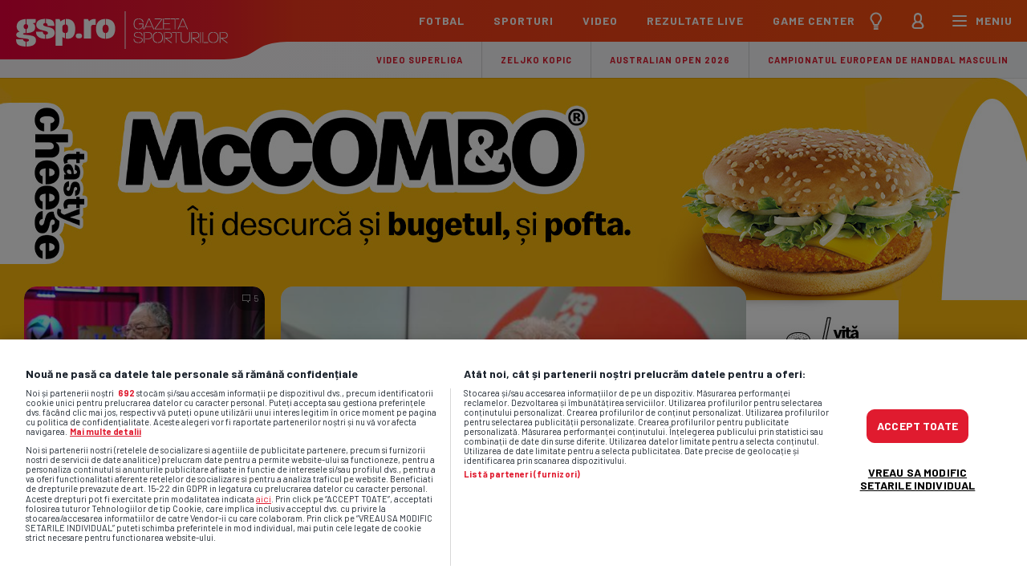

--- FILE ---
content_type: text/html; charset=UTF-8
request_url: https://www.gsp.ro/index.php?section=smp&screen=matches&id=287819
body_size: 2921
content:

            <div class="today-matches-wrapper controller">
            <a href="http://pubads.g.doubleclick.net/gampad/clk?id=6205025954&iu=/1011785" target="_blank"
               class="header-today-matches-left">
                <img src="/images/widgets/today-matches/logo-betano.svg?v2" width="123" alt="Betano" title="Betano"
                     class="betano__logo--light"/>
                <img src="/images/widgets/today-matches/logo-betano.svg?v2" width="123" alt="Betano" title="Betano"
                     class="betano__logo--dark"/>
            </a>
            <h2 class="big-h2 header-today-matches-middle">Meciurile zilei</h2>
            <a href="http://pubads.g.doubleclick.net/gampad/clk?id=6205025954&iu=/1011785" target="_blank"
               class="header-today-matches-right">
                <img src="/images/widgets/today-matches/btn_dsk.svg?v2" alt="Betano" title="Betano" class="desktop"/>
                <img src="/images/widgets/today-matches/btn_mobile.svg?v2" alt="Betano" title="Betano" class="mobile"/>
            </a>
        </div>
        <div class="controller">
        <!-- durata animatiei de mai jos este 4s x nr. de meciuri -->

        <div class="marquee-meciuri" style="animation-duration: 92s;">
                                                            <div href="https://www.gsp.ro/rezultate-live/meci/8349691" class="marquee-meciuri__item">
                    <a href="https://www.gsp.ro/rezultate-live/meci/8349691" class="marquee-meciuri__link">
                            <span class="marquee-meciuri__competitie">Club Friendlies</span>
                        <span class="marquee-meciuri__match-wrapper">
							<span class="marquee-meciuri__logouri">
								<span class="logo-club">
                                                                        <img src="https://cachex.gsp.ro/assets/team/logo/20147-CSKA-1948-logo-1.png?operations=autocrop(27:27)" loading="lazy"
                                         width="27" height="27"
                                         alt="CSKA 1948"/>
                                </span>
								<span class="logo-club">
                                                                        <img src="https://cachex.gsp.ro/assets/team/logo/1183-Jagiellonia-Bialystok-logo.png?operations=autocrop(27:27)" loading="lazy"
                                         width="27" height="27"
                                         alt="Jagiellonia Bialystok"/>
                                </span>
							</span>
							<span class="marquee-meciuri__echipe">
								<span>CSKA 1948</span>
								<span>Jagiellonia Bialystok</span>
							</span>
							<span class="marquee-meciuri__status">FINAL</span>
							<span class="marquee-meciuri__echipe marquee-meciuri__echipe--scor">
								<span>1</span>
								<span>1</span>
							</span>
						</span>
                    </a>

                                    </div>
                                                            <div href="https://www.gsp.ro/rezultate-live/meci/8342789" class="marquee-meciuri__item">
                    <a href="https://www.gsp.ro/rezultate-live/meci/8342789" class="marquee-meciuri__link">
                            <span class="marquee-meciuri__competitie">Club Friendlies</span>
                        <span class="marquee-meciuri__match-wrapper">
							<span class="marquee-meciuri__logouri">
								<span class="logo-club">
                                                                        <img src="https://cachex.gsp.ro/assets/team/logo/948-IFK-Gothenburg-logo.png?operations=autocrop(27:27)" loading="lazy"
                                         width="27" height="27"
                                         alt="IFK Gothenburg"/>
                                </span>
								<span class="logo-club">
                                                                        <img src="https://cachex.gsp.ro/assets/team/logo/957-Stabaek-logo.png?operations=autocrop(27:27)" loading="lazy"
                                         width="27" height="27"
                                         alt="Stabaek"/>
                                </span>
							</span>
							<span class="marquee-meciuri__echipe">
								<span>IFK Gothenburg</span>
								<span>Stabaek</span>
							</span>
							<span class="marquee-meciuri__status">'</span>
							<span class="marquee-meciuri__echipe marquee-meciuri__echipe--scor">
								<span>0</span>
								<span>0</span>
							</span>
						</span>
                    </a>

                                    </div>
                                                            <div href="https://www.gsp.ro/rezultate-live/meci/8349693" class="marquee-meciuri__item">
                    <a href="https://www.gsp.ro/rezultate-live/meci/8349693" class="marquee-meciuri__link">
                            <span class="marquee-meciuri__competitie">Club Friendlies</span>
                        <span class="marquee-meciuri__match-wrapper">
							<span class="marquee-meciuri__logouri">
								<span class="logo-club">
                                                                        <img src="https://cachex.gsp.ro/assets/06022022/519e4620-9b51-4df9-add3-56c4841100e7.png?operations=autocrop(27:27)" loading="lazy"
                                         width="27" height="27"
                                         alt="FK IMT Beograd"/>
                                </span>
								<span class="logo-club">
                                                                        <img src="https://cachex.gsp.ro/assets/05022022/b4f0c150-61bd-43b3-8c28-4a3f71e03760.png?operations=autocrop(27:27)" loading="lazy"
                                         width="27" height="27"
                                         alt="FK Makhachkala"/>
                                </span>
							</span>
							<span class="marquee-meciuri__echipe">
								<span>FK IMT Beograd</span>
								<span>FK Makhachkala</span>
							</span>
							<span class="marquee-meciuri__status">19 JAN 15:00</span>
							<span class="marquee-meciuri__echipe marquee-meciuri__echipe--scor">
								<span>-</span>
								<span>-</span>
							</span>
						</span>
                    </a>

                                    </div>
                                                            <div href="https://www.gsp.ro/rezultate-live/meci/8326049" class="marquee-meciuri__item">
                    <a href="https://www.gsp.ro/rezultate-live/meci/8326049" class="marquee-meciuri__link">
                            <span class="marquee-meciuri__competitie">Club Friendlies</span>
                        <span class="marquee-meciuri__match-wrapper">
							<span class="marquee-meciuri__logouri">
								<span class="logo-club">
                                                                        <img src="https://cachex.gsp.ro/assets/11072021/1626024764844.png?operations=autocrop(27:27)" loading="lazy"
                                         width="27" height="27"
                                         alt="Radomlje"/>
                                </span>
								<span class="logo-club">
                                                                        <img src="https://cachex.gsp.ro/assets/04042022/f759b9f7-3dd0-40ac-a517-eed19dc63a58.png?operations=autocrop(27:27)" loading="lazy"
                                         width="27" height="27"
                                         alt="Hartberg"/>
                                </span>
							</span>
							<span class="marquee-meciuri__echipe">
								<span>Radomlje</span>
								<span>Hartberg</span>
							</span>
							<span class="marquee-meciuri__status">19 JAN 15:00</span>
							<span class="marquee-meciuri__echipe marquee-meciuri__echipe--scor">
								<span>-</span>
								<span>-</span>
							</span>
						</span>
                    </a>

                                                                        <div class="pariu" data-provider-id="">
                                <a href="http://pubads.g.doubleclick.net/gampad/clk?id=6205025954&iu=/1011785" class="pariu__logo"
                                   target="_blank">
                                    <img src="/assets/logos/providers/betano.svg?v=1"
                                         class="pariu__logo--full" loading="lazy" alt="Betano"/>
                                    <img src="/assets/logos/providers/betano-small.svg?v=1"
                                         class="pariu__logo--icon" loading="lazy" alt="Betano"/>
                                </a>
                                <div class="pariu__cote-wrapper">
                                    <a href="http://pubads.g.doubleclick.net/gampad/clk?id=6205025954&iu=/1011785" class="pariu__cota" target="_blank">
                                        <div class="pariu__cota">
                                            <span class="pariu__cota__label"><span>1</span></span>
                                            <span class="pariu__cota__valoare">
                                                <span>5.40</span>
                                            </span>
                                        </div>
                                    </a>
                                    <a href="http://pubads.g.doubleclick.net/gampad/clk?id=6205025954&iu=/1011785" class="pariu__cota" target="_blank">
                                        <div class="pariu__cota">
                                            <span class="pariu__cota__label"><span>X</span></span>
                                            <span class="pariu__cota__valoare">
                                                <span>4.70</span>
                                            </span>
                                        </div>
                                    </a>
                                    <a href="http://pubads.g.doubleclick.net/gampad/clk?id=6205025954&iu=/1011785" class="pariu__cota" target="_blank">
                                        <div class="pariu__cota">
                                            <span class="pariu__cota__label"><span>2</span></span>
                                            <span class="pariu__cota__valoare">
                                                <span>1.40</span>
                                            </span>
                                        </div>
                                    </a>
                                </div>
                            </div>
                                                            </div>
                                                            <div href="https://www.gsp.ro/rezultate-live/meci/8349690" class="marquee-meciuri__item">
                    <a href="https://www.gsp.ro/rezultate-live/meci/8349690" class="marquee-meciuri__link">
                            <span class="marquee-meciuri__competitie">Club Friendlies</span>
                        <span class="marquee-meciuri__match-wrapper">
							<span class="marquee-meciuri__logouri">
								<span class="logo-club">
                                                                        <img src="https://cachex.gsp.ro/assets/05022022/4a047b09-f2e1-4b2d-8d0f-42b1fcb3c268.png?operations=autocrop(27:27)" loading="lazy"
                                         width="27" height="27"
                                         alt="FC Orenburg"/>
                                </span>
								<span class="logo-club">
                                                                        <img src="https://cachex.gsp.ro/assets/21042022/f489b2b2-e0b5-4184-83a9-5e3a33587171.png?operations=autocrop(27:27)" loading="lazy"
                                         width="27" height="27"
                                         alt="Surkhon-2011"/>
                                </span>
							</span>
							<span class="marquee-meciuri__echipe">
								<span>FC Orenburg</span>
								<span>Surkhon-2011</span>
							</span>
							<span class="marquee-meciuri__status">19 JAN 16:00</span>
							<span class="marquee-meciuri__echipe marquee-meciuri__echipe--scor">
								<span>-</span>
								<span>-</span>
							</span>
						</span>
                    </a>

                                    </div>
                                                            <div href="https://www.gsp.ro/rezultate-live/meci/8342782" class="marquee-meciuri__item">
                    <a href="https://www.gsp.ro/rezultate-live/meci/8342782" class="marquee-meciuri__link">
                            <span class="marquee-meciuri__competitie">Club Friendlies</span>
                        <span class="marquee-meciuri__match-wrapper">
							<span class="marquee-meciuri__logouri">
								<span class="logo-club">
                                                                        <img src="https://cachex.gsp.ro/assets/team/logo/911-Hammarby-logo.png?operations=autocrop(27:27)" loading="lazy"
                                         width="27" height="27"
                                         alt="Hammarby"/>
                                </span>
								<span class="logo-club">
                                                                        <img src="https://cachex.gsp.ro/assets/team/logo/889-Slovan-Liberec-logo.png?operations=autocrop(27:27)" loading="lazy"
                                         width="27" height="27"
                                         alt="Slovan Liberec"/>
                                </span>
							</span>
							<span class="marquee-meciuri__echipe">
								<span>Hammarby</span>
								<span>Slovan Liberec</span>
							</span>
							<span class="marquee-meciuri__status">19 JAN 16:30</span>
							<span class="marquee-meciuri__echipe marquee-meciuri__echipe--scor">
								<span>-</span>
								<span>-</span>
							</span>
						</span>
                    </a>

                                                                        <div class="pariu" data-provider-id="">
                                <a href="http://pubads.g.doubleclick.net/gampad/clk?id=6205025954&iu=/1011785" class="pariu__logo"
                                   target="_blank">
                                    <img src="/assets/logos/providers/betano.svg?v=1"
                                         class="pariu__logo--full" loading="lazy" alt="Betano"/>
                                    <img src="/assets/logos/providers/betano-small.svg?v=1"
                                         class="pariu__logo--icon" loading="lazy" alt="Betano"/>
                                </a>
                                <div class="pariu__cote-wrapper">
                                    <a href="http://pubads.g.doubleclick.net/gampad/clk?id=6205025954&iu=/1011785" class="pariu__cota" target="_blank">
                                        <div class="pariu__cota">
                                            <span class="pariu__cota__label"><span>1</span></span>
                                            <span class="pariu__cota__valoare">
                                                <span>2.37</span>
                                            </span>
                                        </div>
                                    </a>
                                    <a href="http://pubads.g.doubleclick.net/gampad/clk?id=6205025954&iu=/1011785" class="pariu__cota" target="_blank">
                                        <div class="pariu__cota">
                                            <span class="pariu__cota__label"><span>X</span></span>
                                            <span class="pariu__cota__valoare">
                                                <span>3.35</span>
                                            </span>
                                        </div>
                                    </a>
                                    <a href="http://pubads.g.doubleclick.net/gampad/clk?id=6205025954&iu=/1011785" class="pariu__cota" target="_blank">
                                        <div class="pariu__cota">
                                            <span class="pariu__cota__label"><span>2</span></span>
                                            <span class="pariu__cota__valoare">
                                                <span>2.55</span>
                                            </span>
                                        </div>
                                    </a>
                                </div>
                            </div>
                                                            </div>
                                                            <div href="https://www.gsp.ro/rezultate-live/meci/8328615" class="marquee-meciuri__item">
                    <a href="https://www.gsp.ro/rezultate-live/meci/8328615" class="marquee-meciuri__link">
                            <span class="marquee-meciuri__competitie">Club Friendlies</span>
                        <span class="marquee-meciuri__match-wrapper">
							<span class="marquee-meciuri__logouri">
								<span class="logo-club">
                                                                        <img src="https://cachex.gsp.ro/assets/team/logo/1215-AGF-logo.png?operations=autocrop(27:27)" loading="lazy"
                                         width="27" height="27"
                                         alt="AGF"/>
                                </span>
								<span class="logo-club">
                                                                        <img src="https://cachex.gsp.ro/assets/23022022/2d9ce8f6-6539-4578-9b2a-e0edb0c29e85.png?operations=autocrop(27:27)" loading="lazy"
                                         width="27" height="27"
                                         alt="FC Hirnyk"/>
                                </span>
							</span>
							<span class="marquee-meciuri__echipe">
								<span>AGF</span>
								<span>FC Hirnyk</span>
							</span>
							<span class="marquee-meciuri__status">19 JAN 17:00</span>
							<span class="marquee-meciuri__echipe marquee-meciuri__echipe--scor">
								<span>-</span>
								<span>-</span>
							</span>
						</span>
                    </a>

                                                                        <div class="pariu" data-provider-id="">
                                <a href="http://pubads.g.doubleclick.net/gampad/clk?id=6205025954&iu=/1011785" class="pariu__logo"
                                   target="_blank">
                                    <img src="/assets/logos/providers/betano.svg?v=1"
                                         class="pariu__logo--full" loading="lazy" alt="Betano"/>
                                    <img src="/assets/logos/providers/betano-small.svg?v=1"
                                         class="pariu__logo--icon" loading="lazy" alt="Betano"/>
                                </a>
                                <div class="pariu__cote-wrapper">
                                    <a href="http://pubads.g.doubleclick.net/gampad/clk?id=6205025954&iu=/1011785" class="pariu__cota" target="_blank">
                                        <div class="pariu__cota">
                                            <span class="pariu__cota__label"><span>1</span></span>
                                            <span class="pariu__cota__valoare">
                                                <span>2.20</span>
                                            </span>
                                        </div>
                                    </a>
                                    <a href="http://pubads.g.doubleclick.net/gampad/clk?id=6205025954&iu=/1011785" class="pariu__cota" target="_blank">
                                        <div class="pariu__cota">
                                            <span class="pariu__cota__label"><span>X</span></span>
                                            <span class="pariu__cota__valoare">
                                                <span>3.40</span>
                                            </span>
                                        </div>
                                    </a>
                                    <a href="http://pubads.g.doubleclick.net/gampad/clk?id=6205025954&iu=/1011785" class="pariu__cota" target="_blank">
                                        <div class="pariu__cota">
                                            <span class="pariu__cota__label"><span>2</span></span>
                                            <span class="pariu__cota__valoare">
                                                <span>2.77</span>
                                            </span>
                                        </div>
                                    </a>
                                </div>
                            </div>
                                                            </div>
                                                            <div href="https://www.gsp.ro/rezultate-live/meci/8004580" class="marquee-meciuri__item">
                    <a href="https://www.gsp.ro/rezultate-live/meci/8004580" class="marquee-meciuri__link">
                            <span class="marquee-meciuri__competitie">Serie A</span>
                        <span class="marquee-meciuri__match-wrapper">
							<span class="marquee-meciuri__logouri">
								<span class="logo-club">
                                                                        <img src="https://cachex.gsp.ro/assets/team/logo/1412-Cremonese-logo.png?operations=autocrop(27:27)" loading="lazy"
                                         width="27" height="27"
                                         alt="Cremonese"/>
                                </span>
								<span class="logo-club">
                                                                        <img src="https://cachex.gsp.ro/assets/15052022/207cf90d-e09c-4898-9b3d-c62eee59c925.png?operations=autocrop(27:27)" loading="lazy"
                                         width="27" height="27"
                                         alt="Verona"/>
                                </span>
							</span>
							<span class="marquee-meciuri__echipe">
								<span>Cremonese</span>
								<span>Verona</span>
							</span>
							<span class="marquee-meciuri__status">19 JAN 19:30</span>
							<span class="marquee-meciuri__echipe marquee-meciuri__echipe--scor">
								<span>-</span>
								<span>-</span>
							</span>
						</span>
                    </a>

                                                                        <div class="pariu" data-provider-id="">
                                <a href="http://pubads.g.doubleclick.net/gampad/clk?id=6205025954&iu=/1011785" class="pariu__logo"
                                   target="_blank">
                                    <img src="/assets/logos/providers/betano.svg?v=1"
                                         class="pariu__logo--full" loading="lazy" alt="Betano"/>
                                    <img src="/assets/logos/providers/betano-small.svg?v=1"
                                         class="pariu__logo--icon" loading="lazy" alt="Betano"/>
                                </a>
                                <div class="pariu__cote-wrapper">
                                    <a href="http://pubads.g.doubleclick.net/gampad/clk?id=6205025954&iu=/1011785" class="pariu__cota" target="_blank">
                                        <div class="pariu__cota">
                                            <span class="pariu__cota__label"><span>1</span></span>
                                            <span class="pariu__cota__valoare">
                                                <span>2.62</span>
                                            </span>
                                        </div>
                                    </a>
                                    <a href="http://pubads.g.doubleclick.net/gampad/clk?id=6205025954&iu=/1011785" class="pariu__cota" target="_blank">
                                        <div class="pariu__cota">
                                            <span class="pariu__cota__label"><span>X</span></span>
                                            <span class="pariu__cota__valoare">
                                                <span>2.90</span>
                                            </span>
                                        </div>
                                    </a>
                                    <a href="http://pubads.g.doubleclick.net/gampad/clk?id=6205025954&iu=/1011785" class="pariu__cota" target="_blank">
                                        <div class="pariu__cota">
                                            <span class="pariu__cota__label"><span>2</span></span>
                                            <span class="pariu__cota__valoare">
                                                <span>3.20</span>
                                            </span>
                                        </div>
                                    </a>
                                </div>
                            </div>
                                                            </div>
                                                            <div href="https://www.gsp.ro/rezultate-live/meci/8020209" class="marquee-meciuri__item">
                    <a href="https://www.gsp.ro/rezultate-live/meci/8020209" class="marquee-meciuri__link">
                            <span class="marquee-meciuri__competitie">Superliga</span>
                        <span class="marquee-meciuri__match-wrapper">
							<span class="marquee-meciuri__logouri">
								<span class="logo-club">
                                                                        <img src="https://cachex.gsp.ro/assets/team/logo/605-petrolul-logo.png?operations=autocrop(27:27)" loading="lazy"
                                         width="27" height="27"
                                         alt="Petrolul"/>
                                </span>
								<span class="logo-club">
                                                                        <img src="https://cachex.gsp.ro/assets/13042021/1618335459068.png?operations=autocrop(27:27)" loading="lazy"
                                         width="27" height="27"
                                         alt="Universitatea Craiova"/>
                                </span>
							</span>
							<span class="marquee-meciuri__echipe">
								<span>Petrolul</span>
								<span>Universitatea Craiova</span>
							</span>
							<span class="marquee-meciuri__status">19 JAN 20:00</span>
							<span class="marquee-meciuri__echipe marquee-meciuri__echipe--scor">
								<span>-</span>
								<span>-</span>
							</span>
						</span>
                    </a>

                                                                        <div class="pariu" data-provider-id="">
                                <a href="http://pubads.g.doubleclick.net/gampad/clk?id=6205025954&iu=/1011785" class="pariu__logo"
                                   target="_blank">
                                    <img src="/assets/logos/providers/betano.svg?v=1"
                                         class="pariu__logo--full" loading="lazy" alt="Betano"/>
                                    <img src="/assets/logos/providers/betano-small.svg?v=1"
                                         class="pariu__logo--icon" loading="lazy" alt="Betano"/>
                                </a>
                                <div class="pariu__cote-wrapper">
                                    <a href="http://pubads.g.doubleclick.net/gampad/clk?id=6205025954&iu=/1011785" class="pariu__cota" target="_blank">
                                        <div class="pariu__cota">
                                            <span class="pariu__cota__label"><span>1</span></span>
                                            <span class="pariu__cota__valoare">
                                                <span>5.50</span>
                                            </span>
                                        </div>
                                    </a>
                                    <a href="http://pubads.g.doubleclick.net/gampad/clk?id=6205025954&iu=/1011785" class="pariu__cota" target="_blank">
                                        <div class="pariu__cota">
                                            <span class="pariu__cota__label"><span>X</span></span>
                                            <span class="pariu__cota__valoare">
                                                <span>3.35</span>
                                            </span>
                                        </div>
                                    </a>
                                    <a href="http://pubads.g.doubleclick.net/gampad/clk?id=6205025954&iu=/1011785" class="pariu__cota" target="_blank">
                                        <div class="pariu__cota">
                                            <span class="pariu__cota__label"><span>2</span></span>
                                            <span class="pariu__cota__valoare">
                                                <span>1.83</span>
                                            </span>
                                        </div>
                                    </a>
                                </div>
                            </div>
                                                            </div>
                                                            <div href="https://www.gsp.ro/rezultate-live/meci/8004579" class="marquee-meciuri__item">
                    <a href="https://www.gsp.ro/rezultate-live/meci/8004579" class="marquee-meciuri__link">
                            <span class="marquee-meciuri__competitie">Serie A</span>
                        <span class="marquee-meciuri__match-wrapper">
							<span class="marquee-meciuri__logouri">
								<span class="logo-club">
                                                                        <img src="https://cachex.gsp.ro/assets/15052022/669a0f6f-66f1-4166-876f-3b5de694b5f9.png?operations=autocrop(27:27)" loading="lazy"
                                         width="27" height="27"
                                         alt="Lazio"/>
                                </span>
								<span class="logo-club">
                                                                        <img src="https://cachex.gsp.ro/assets/11072021/1626014805572.png?operations=autocrop(27:27)" loading="lazy"
                                         width="27" height="27"
                                         alt="Como"/>
                                </span>
							</span>
							<span class="marquee-meciuri__echipe">
								<span>Lazio</span>
								<span>Como</span>
							</span>
							<span class="marquee-meciuri__status">19 JAN 21:45</span>
							<span class="marquee-meciuri__echipe marquee-meciuri__echipe--scor">
								<span>-</span>
								<span>-</span>
							</span>
						</span>
                    </a>

                                                                        <div class="pariu" data-provider-id="">
                                <a href="http://pubads.g.doubleclick.net/gampad/clk?id=6205025954&iu=/1011785" class="pariu__logo"
                                   target="_blank">
                                    <img src="/assets/logos/providers/betano.svg?v=1"
                                         class="pariu__logo--full" loading="lazy" alt="Betano"/>
                                    <img src="/assets/logos/providers/betano-small.svg?v=1"
                                         class="pariu__logo--icon" loading="lazy" alt="Betano"/>
                                </a>
                                <div class="pariu__cote-wrapper">
                                    <a href="http://pubads.g.doubleclick.net/gampad/clk?id=6205025954&iu=/1011785" class="pariu__cota" target="_blank">
                                        <div class="pariu__cota">
                                            <span class="pariu__cota__label"><span>1</span></span>
                                            <span class="pariu__cota__valoare">
                                                <span>2.95</span>
                                            </span>
                                        </div>
                                    </a>
                                    <a href="http://pubads.g.doubleclick.net/gampad/clk?id=6205025954&iu=/1011785" class="pariu__cota" target="_blank">
                                        <div class="pariu__cota">
                                            <span class="pariu__cota__label"><span>X</span></span>
                                            <span class="pariu__cota__valoare">
                                                <span>2.85</span>
                                            </span>
                                        </div>
                                    </a>
                                    <a href="http://pubads.g.doubleclick.net/gampad/clk?id=6205025954&iu=/1011785" class="pariu__cota" target="_blank">
                                        <div class="pariu__cota">
                                            <span class="pariu__cota__label"><span>2</span></span>
                                            <span class="pariu__cota__valoare">
                                                <span>2.85</span>
                                            </span>
                                        </div>
                                    </a>
                                </div>
                            </div>
                                                            </div>
                                                            <div href="https://www.gsp.ro/rezultate-live/meci/8010959" class="marquee-meciuri__item">
                    <a href="https://www.gsp.ro/rezultate-live/meci/8010959" class="marquee-meciuri__link">
                            <span class="marquee-meciuri__competitie">Premier League</span>
                        <span class="marquee-meciuri__match-wrapper">
							<span class="marquee-meciuri__logouri">
								<span class="logo-club">
                                                                        <img src="https://cachex.gsp.ro/assets/team/logo/134-Brighton--Hove-Albion-logo.png?operations=autocrop(27:27)" loading="lazy"
                                         width="27" height="27"
                                         alt="Brighton"/>
                                </span>
								<span class="logo-club">
                                                                        <img src="https://cachex.gsp.ro/assets/05012024/4432b98c-ff3c-4652-8180-b0049719e82d.png?operations=autocrop(27:27)" loading="lazy"
                                         width="27" height="27"
                                         alt="Bournemouth"/>
                                </span>
							</span>
							<span class="marquee-meciuri__echipe">
								<span>Brighton</span>
								<span>Bournemouth</span>
							</span>
							<span class="marquee-meciuri__status">19 JAN 22:00</span>
							<span class="marquee-meciuri__echipe marquee-meciuri__echipe--scor">
								<span>-</span>
								<span>-</span>
							</span>
						</span>
                    </a>

                                                                        <div class="pariu" data-provider-id="">
                                <a href="http://pubads.g.doubleclick.net/gampad/clk?id=6205025954&iu=/1011785" class="pariu__logo"
                                   target="_blank">
                                    <img src="/assets/logos/providers/betano.svg?v=1"
                                         class="pariu__logo--full" loading="lazy" alt="Betano"/>
                                    <img src="/assets/logos/providers/betano-small.svg?v=1"
                                         class="pariu__logo--icon" loading="lazy" alt="Betano"/>
                                </a>
                                <div class="pariu__cote-wrapper">
                                    <a href="http://pubads.g.doubleclick.net/gampad/clk?id=6205025954&iu=/1011785" class="pariu__cota" target="_blank">
                                        <div class="pariu__cota">
                                            <span class="pariu__cota__label"><span>1</span></span>
                                            <span class="pariu__cota__valoare">
                                                <span>1.91</span>
                                            </span>
                                        </div>
                                    </a>
                                    <a href="http://pubads.g.doubleclick.net/gampad/clk?id=6205025954&iu=/1011785" class="pariu__cota" target="_blank">
                                        <div class="pariu__cota">
                                            <span class="pariu__cota__label"><span>X</span></span>
                                            <span class="pariu__cota__valoare">
                                                <span>4.00</span>
                                            </span>
                                        </div>
                                    </a>
                                    <a href="http://pubads.g.doubleclick.net/gampad/clk?id=6205025954&iu=/1011785" class="pariu__cota" target="_blank">
                                        <div class="pariu__cota">
                                            <span class="pariu__cota__label"><span>2</span></span>
                                            <span class="pariu__cota__valoare">
                                                <span>3.95</span>
                                            </span>
                                        </div>
                                    </a>
                                </div>
                            </div>
                                                            </div>
                                                            <div href="https://www.gsp.ro/rezultate-live/meci/8044583" class="marquee-meciuri__item">
                    <a href="https://www.gsp.ro/rezultate-live/meci/8044583" class="marquee-meciuri__link">
                            <span class="marquee-meciuri__competitie">LaLiga</span>
                        <span class="marquee-meciuri__match-wrapper">
							<span class="marquee-meciuri__logouri">
								<span class="logo-club">
                                                                        <img src="https://cachex.gsp.ro/assets/team/logo/213-Elche-logo.png?operations=autocrop(27:27)" loading="lazy"
                                         width="27" height="27"
                                         alt="Elche"/>
                                </span>
								<span class="logo-club">
                                                                        <img src="https://cachex.gsp.ro/assets/team/logo/196-Sevilla-logo.png?operations=autocrop(27:27)" loading="lazy"
                                         width="27" height="27"
                                         alt="Sevilla"/>
                                </span>
							</span>
							<span class="marquee-meciuri__echipe">
								<span>Elche</span>
								<span>Sevilla</span>
							</span>
							<span class="marquee-meciuri__status">19 JAN 22:00</span>
							<span class="marquee-meciuri__echipe marquee-meciuri__echipe--scor">
								<span>-</span>
								<span>-</span>
							</span>
						</span>
                    </a>

                                                                        <div class="pariu" data-provider-id="">
                                <a href="http://pubads.g.doubleclick.net/gampad/clk?id=6205025954&iu=/1011785" class="pariu__logo"
                                   target="_blank">
                                    <img src="/assets/logos/providers/betano.svg?v=1"
                                         class="pariu__logo--full" loading="lazy" alt="Betano"/>
                                    <img src="/assets/logos/providers/betano-small.svg?v=1"
                                         class="pariu__logo--icon" loading="lazy" alt="Betano"/>
                                </a>
                                <div class="pariu__cote-wrapper">
                                    <a href="http://pubads.g.doubleclick.net/gampad/clk?id=6205025954&iu=/1011785" class="pariu__cota" target="_blank">
                                        <div class="pariu__cota">
                                            <span class="pariu__cota__label"><span>1</span></span>
                                            <span class="pariu__cota__valoare">
                                                <span>2.35</span>
                                            </span>
                                        </div>
                                    </a>
                                    <a href="http://pubads.g.doubleclick.net/gampad/clk?id=6205025954&iu=/1011785" class="pariu__cota" target="_blank">
                                        <div class="pariu__cota">
                                            <span class="pariu__cota__label"><span>X</span></span>
                                            <span class="pariu__cota__valoare">
                                                <span>3.15</span>
                                            </span>
                                        </div>
                                    </a>
                                    <a href="http://pubads.g.doubleclick.net/gampad/clk?id=6205025954&iu=/1011785" class="pariu__cota" target="_blank">
                                        <div class="pariu__cota">
                                            <span class="pariu__cota__label"><span>2</span></span>
                                            <span class="pariu__cota__valoare">
                                                <span>3.35</span>
                                            </span>
                                        </div>
                                    </a>
                                </div>
                            </div>
                                                            </div>
                                                            <div href="https://www.gsp.ro/rezultate-live/meci/8326055" class="marquee-meciuri__item">
                    <a href="https://www.gsp.ro/rezultate-live/meci/8326055" class="marquee-meciuri__link">
                            <span class="marquee-meciuri__competitie">Club Friendlies</span>
                        <span class="marquee-meciuri__match-wrapper">
							<span class="marquee-meciuri__logouri">
								<span class="logo-club">
                                                                        <img src="https://cachex.gsp.ro/assets/team/logo/4713-BW-Linz-logo.png?operations=autocrop(27:27)" loading="lazy"
                                         width="27" height="27"
                                         alt="BW Linz"/>
                                </span>
								<span class="logo-club">
                                                                        <img src="https://cachex.gsp.ro/assets/team/logo/633-Cukaricki-logo.png?operations=autocrop(27:27)" loading="lazy"
                                         width="27" height="27"
                                         alt="Cukaricki"/>
                                </span>
							</span>
							<span class="marquee-meciuri__echipe">
								<span>BW Linz</span>
								<span>Cukaricki</span>
							</span>
							<span class="marquee-meciuri__status">20 JAN 14:30</span>
							<span class="marquee-meciuri__echipe marquee-meciuri__echipe--scor">
								<span>-</span>
								<span>-</span>
							</span>
						</span>
                    </a>

                                    </div>
                                                            <div href="https://www.gsp.ro/rezultate-live/meci/8342783" class="marquee-meciuri__item">
                    <a href="https://www.gsp.ro/rezultate-live/meci/8342783" class="marquee-meciuri__link">
                            <span class="marquee-meciuri__competitie">Club Friendlies</span>
                        <span class="marquee-meciuri__match-wrapper">
							<span class="marquee-meciuri__logouri">
								<span class="logo-club">
                                                                        <img src="https://cachex.gsp.ro/assets/team/logo/911-Hammarby-logo.png?operations=autocrop(27:27)" loading="lazy"
                                         width="27" height="27"
                                         alt="Hammarby"/>
                                </span>
								<span class="logo-club">
                                                                        <img src="https://cachex.gsp.ro/assets/team/logo/2010-Pardubice-logo.png?operations=autocrop(27:27)" loading="lazy"
                                         width="27" height="27"
                                         alt="Pardubice"/>
                                </span>
							</span>
							<span class="marquee-meciuri__echipe">
								<span>Hammarby</span>
								<span>Pardubice</span>
							</span>
							<span class="marquee-meciuri__status">20 JAN 16:30</span>
							<span class="marquee-meciuri__echipe marquee-meciuri__echipe--scor">
								<span>-</span>
								<span>-</span>
							</span>
						</span>
                    </a>

                                    </div>
                                                            <div href="https://www.gsp.ro/rezultate-live/meci/8147286" class="marquee-meciuri__item">
                    <a href="https://www.gsp.ro/rezultate-live/meci/8147286" class="marquee-meciuri__link">
                            <span class="marquee-meciuri__competitie">Liga Campionilor</span>
                        <span class="marquee-meciuri__match-wrapper">
							<span class="marquee-meciuri__logouri">
								<span class="logo-club">
                                                                        <img src="https://cachex.gsp.ro/assets/05032022/8bae0be1-6749-477f-9bb3-095be87abef7.png?operations=autocrop(27:27)" loading="lazy"
                                         width="27" height="27"
                                         alt="Kairat Almaty"/>
                                </span>
								<span class="logo-club">
                                                                        <img src="https://cachex.gsp.ro/assets/15052022/11f1077c-9aad-4023-9233-1fe76452ff5d.png?operations=autocrop(27:27)" loading="lazy"
                                         width="27" height="27"
                                         alt="Club Bruges"/>
                                </span>
							</span>
							<span class="marquee-meciuri__echipe">
								<span>Kairat Almaty</span>
								<span>Club Bruges</span>
							</span>
							<span class="marquee-meciuri__status">20 JAN 17:30</span>
							<span class="marquee-meciuri__echipe marquee-meciuri__echipe--scor">
								<span>-</span>
								<span>-</span>
							</span>
						</span>
                    </a>

                                                                        <div class="pariu" data-provider-id="">
                                <a href="http://pubads.g.doubleclick.net/gampad/clk?id=6205025954&iu=/1011785" class="pariu__logo"
                                   target="_blank">
                                    <img src="/assets/logos/providers/betano.svg?v=1"
                                         class="pariu__logo--full" loading="lazy" alt="Betano"/>
                                    <img src="/assets/logos/providers/betano-small.svg?v=1"
                                         class="pariu__logo--icon" loading="lazy" alt="Betano"/>
                                </a>
                                <div class="pariu__cote-wrapper">
                                    <a href="http://pubads.g.doubleclick.net/gampad/clk?id=6205025954&iu=/1011785" class="pariu__cota" target="_blank">
                                        <div class="pariu__cota">
                                            <span class="pariu__cota__label"><span>1</span></span>
                                            <span class="pariu__cota__valoare">
                                                <span>5.20</span>
                                            </span>
                                        </div>
                                    </a>
                                    <a href="http://pubads.g.doubleclick.net/gampad/clk?id=6205025954&iu=/1011785" class="pariu__cota" target="_blank">
                                        <div class="pariu__cota">
                                            <span class="pariu__cota__label"><span>X</span></span>
                                            <span class="pariu__cota__valoare">
                                                <span>4.45</span>
                                            </span>
                                        </div>
                                    </a>
                                    <a href="http://pubads.g.doubleclick.net/gampad/clk?id=6205025954&iu=/1011785" class="pariu__cota" target="_blank">
                                        <div class="pariu__cota">
                                            <span class="pariu__cota__label"><span>2</span></span>
                                            <span class="pariu__cota__valoare">
                                                <span>1.57</span>
                                            </span>
                                        </div>
                                    </a>
                                </div>
                            </div>
                                                            </div>
                                                            <div href="https://www.gsp.ro/rezultate-live/meci/8147257" class="marquee-meciuri__item">
                    <a href="https://www.gsp.ro/rezultate-live/meci/8147257" class="marquee-meciuri__link">
                            <span class="marquee-meciuri__competitie">Liga Campionilor</span>
                        <span class="marquee-meciuri__match-wrapper">
							<span class="marquee-meciuri__logouri">
								<span class="logo-club">
                                                                        <img src="https://cachex.gsp.ro/assets/team/logo/1138-BodoeGlimt-logo.png?operations=autocrop(27:27)" loading="lazy"
                                         width="27" height="27"
                                         alt="Bodo Glimt"/>
                                </span>
								<span class="logo-club">
                                                                        <img src="https://cachex.gsp.ro/assets/12052022/d867d35a-17fe-4b14-839b-44a4a87e17a9.png?operations=autocrop(27:27)" loading="lazy"
                                         width="27" height="27"
                                         alt="Manchester City"/>
                                </span>
							</span>
							<span class="marquee-meciuri__echipe">
								<span>Bodo Glimt</span>
								<span>Manchester City</span>
							</span>
							<span class="marquee-meciuri__status">20 JAN 19:45</span>
							<span class="marquee-meciuri__echipe marquee-meciuri__echipe--scor">
								<span>-</span>
								<span>-</span>
							</span>
						</span>
                    </a>

                                                                        <div class="pariu" data-provider-id="">
                                <a href="http://pubads.g.doubleclick.net/gampad/clk?id=6205025954&iu=/1011785" class="pariu__logo"
                                   target="_blank">
                                    <img src="/assets/logos/providers/betano.svg?v=1"
                                         class="pariu__logo--full" loading="lazy" alt="Betano"/>
                                    <img src="/assets/logos/providers/betano-small.svg?v=1"
                                         class="pariu__logo--icon" loading="lazy" alt="Betano"/>
                                </a>
                                <div class="pariu__cote-wrapper">
                                    <a href="http://pubads.g.doubleclick.net/gampad/clk?id=6205025954&iu=/1011785" class="pariu__cota" target="_blank">
                                        <div class="pariu__cota">
                                            <span class="pariu__cota__label"><span>1</span></span>
                                            <span class="pariu__cota__valoare">
                                                <span>7.10</span>
                                            </span>
                                        </div>
                                    </a>
                                    <a href="http://pubads.g.doubleclick.net/gampad/clk?id=6205025954&iu=/1011785" class="pariu__cota" target="_blank">
                                        <div class="pariu__cota">
                                            <span class="pariu__cota__label"><span>X</span></span>
                                            <span class="pariu__cota__valoare">
                                                <span>5.60</span>
                                            </span>
                                        </div>
                                    </a>
                                    <a href="http://pubads.g.doubleclick.net/gampad/clk?id=6205025954&iu=/1011785" class="pariu__cota" target="_blank">
                                        <div class="pariu__cota">
                                            <span class="pariu__cota__label"><span>2</span></span>
                                            <span class="pariu__cota__valoare">
                                                <span>1.37</span>
                                            </span>
                                        </div>
                                    </a>
                                </div>
                            </div>
                                                            </div>
                                                            <div href="https://www.gsp.ro/rezultate-live/meci/8147168" class="marquee-meciuri__item">
                    <a href="https://www.gsp.ro/rezultate-live/meci/8147168" class="marquee-meciuri__link">
                            <span class="marquee-meciuri__competitie">Liga Campionilor</span>
                        <span class="marquee-meciuri__match-wrapper">
							<span class="marquee-meciuri__logouri">
								<span class="logo-club">
                                                                        <img src="https://cachex.gsp.ro/assets/team/logo/204-Real-Madrid-logo.png?operations=autocrop(27:27)" loading="lazy"
                                         width="27" height="27"
                                         alt="Real Madrid"/>
                                </span>
								<span class="logo-club">
                                                                        <img src="https://cachex.gsp.ro/assets/20052021/1621516403887.png?operations=autocrop(27:27)" loading="lazy"
                                         width="27" height="27"
                                         alt="Monaco"/>
                                </span>
							</span>
							<span class="marquee-meciuri__echipe">
								<span>Real Madrid</span>
								<span>Monaco</span>
							</span>
							<span class="marquee-meciuri__status">20 JAN 22:00</span>
							<span class="marquee-meciuri__echipe marquee-meciuri__echipe--scor">
								<span>-</span>
								<span>-</span>
							</span>
						</span>
                    </a>

                                                                        <div class="pariu" data-provider-id="">
                                <a href="http://pubads.g.doubleclick.net/gampad/clk?id=6205025954&iu=/1011785" class="pariu__logo"
                                   target="_blank">
                                    <img src="/assets/logos/providers/betano.svg?v=1"
                                         class="pariu__logo--full" loading="lazy" alt="Betano"/>
                                    <img src="/assets/logos/providers/betano-small.svg?v=1"
                                         class="pariu__logo--icon" loading="lazy" alt="Betano"/>
                                </a>
                                <div class="pariu__cote-wrapper">
                                    <a href="http://pubads.g.doubleclick.net/gampad/clk?id=6205025954&iu=/1011785" class="pariu__cota" target="_blank">
                                        <div class="pariu__cota">
                                            <span class="pariu__cota__label"><span>1</span></span>
                                            <span class="pariu__cota__valoare">
                                                <span>1.31</span>
                                            </span>
                                        </div>
                                    </a>
                                    <a href="http://pubads.g.doubleclick.net/gampad/clk?id=6205025954&iu=/1011785" class="pariu__cota" target="_blank">
                                        <div class="pariu__cota">
                                            <span class="pariu__cota__label"><span>X</span></span>
                                            <span class="pariu__cota__valoare">
                                                <span>5.70</span>
                                            </span>
                                        </div>
                                    </a>
                                    <a href="http://pubads.g.doubleclick.net/gampad/clk?id=6205025954&iu=/1011785" class="pariu__cota" target="_blank">
                                        <div class="pariu__cota">
                                            <span class="pariu__cota__label"><span>2</span></span>
                                            <span class="pariu__cota__valoare">
                                                <span>9.00</span>
                                            </span>
                                        </div>
                                    </a>
                                </div>
                            </div>
                                                            </div>
                                                            <div href="https://www.gsp.ro/rezultate-live/meci/8147278" class="marquee-meciuri__item">
                    <a href="https://www.gsp.ro/rezultate-live/meci/8147278" class="marquee-meciuri__link">
                            <span class="marquee-meciuri__competitie">Liga Campionilor</span>
                        <span class="marquee-meciuri__match-wrapper">
							<span class="marquee-meciuri__logouri">
								<span class="logo-club">
                                                                        <img src="https://cachex.gsp.ro/assets/14082024/cfed5369-246a-45a6-bda4-078834fc766a.png?operations=autocrop(27:27)" loading="lazy"
                                         width="27" height="27"
                                         alt="Olympiakos"/>
                                </span>
								<span class="logo-club">
                                                                        <img src="https://cachex.gsp.ro/assets/team/logo/221-Bayer-Leverkusen-logo.png?operations=autocrop(27:27)" loading="lazy"
                                         width="27" height="27"
                                         alt="Bayer Leverkusen"/>
                                </span>
							</span>
							<span class="marquee-meciuri__echipe">
								<span>Olympiakos</span>
								<span>Bayer Leverkusen</span>
							</span>
							<span class="marquee-meciuri__status">20 JAN 22:00</span>
							<span class="marquee-meciuri__echipe marquee-meciuri__echipe--scor">
								<span>-</span>
								<span>-</span>
							</span>
						</span>
                    </a>

                                                                        <div class="pariu" data-provider-id="">
                                <a href="http://pubads.g.doubleclick.net/gampad/clk?id=6205025954&iu=/1011785" class="pariu__logo"
                                   target="_blank">
                                    <img src="/assets/logos/providers/betano.svg?v=1"
                                         class="pariu__logo--full" loading="lazy" alt="Betano"/>
                                    <img src="/assets/logos/providers/betano-small.svg?v=1"
                                         class="pariu__logo--icon" loading="lazy" alt="Betano"/>
                                </a>
                                <div class="pariu__cote-wrapper">
                                    <a href="http://pubads.g.doubleclick.net/gampad/clk?id=6205025954&iu=/1011785" class="pariu__cota" target="_blank">
                                        <div class="pariu__cota">
                                            <span class="pariu__cota__label"><span>1</span></span>
                                            <span class="pariu__cota__valoare">
                                                <span>2.50</span>
                                            </span>
                                        </div>
                                    </a>
                                    <a href="http://pubads.g.doubleclick.net/gampad/clk?id=6205025954&iu=/1011785" class="pariu__cota" target="_blank">
                                        <div class="pariu__cota">
                                            <span class="pariu__cota__label"><span>X</span></span>
                                            <span class="pariu__cota__valoare">
                                                <span>3.60</span>
                                            </span>
                                        </div>
                                    </a>
                                    <a href="http://pubads.g.doubleclick.net/gampad/clk?id=6205025954&iu=/1011785" class="pariu__cota" target="_blank">
                                        <div class="pariu__cota">
                                            <span class="pariu__cota__label"><span>2</span></span>
                                            <span class="pariu__cota__valoare">
                                                <span>2.70</span>
                                            </span>
                                        </div>
                                    </a>
                                </div>
                            </div>
                                                            </div>
                                                            <div href="https://www.gsp.ro/rezultate-live/meci/8147301" class="marquee-meciuri__item">
                    <a href="https://www.gsp.ro/rezultate-live/meci/8147301" class="marquee-meciuri__link">
                            <span class="marquee-meciuri__competitie">Liga Campionilor</span>
                        <span class="marquee-meciuri__match-wrapper">
							<span class="marquee-meciuri__logouri">
								<span class="logo-club">
                                                                        <img src="https://cachex.gsp.ro/assets/team/logo/211-Villarreal-logo.png?operations=autocrop(27:27)" loading="lazy"
                                         width="27" height="27"
                                         alt="Villarreal"/>
                                </span>
								<span class="logo-club">
                                                                        <img src="https://cachex.gsp.ro/assets/12082025/6d0e0cba-040c-4c1c-b3fc-322cba74b7b2.png?operations=autocrop(27:27)" loading="lazy"
                                         width="27" height="27"
                                         alt="Ajax"/>
                                </span>
							</span>
							<span class="marquee-meciuri__echipe">
								<span>Villarreal</span>
								<span>Ajax</span>
							</span>
							<span class="marquee-meciuri__status">20 JAN 22:00</span>
							<span class="marquee-meciuri__echipe marquee-meciuri__echipe--scor">
								<span>-</span>
								<span>-</span>
							</span>
						</span>
                    </a>

                                                                        <div class="pariu" data-provider-id="">
                                <a href="http://pubads.g.doubleclick.net/gampad/clk?id=6205025954&iu=/1011785" class="pariu__logo"
                                   target="_blank">
                                    <img src="/assets/logos/providers/betano.svg?v=1"
                                         class="pariu__logo--full" loading="lazy" alt="Betano"/>
                                    <img src="/assets/logos/providers/betano-small.svg?v=1"
                                         class="pariu__logo--icon" loading="lazy" alt="Betano"/>
                                </a>
                                <div class="pariu__cote-wrapper">
                                    <a href="http://pubads.g.doubleclick.net/gampad/clk?id=6205025954&iu=/1011785" class="pariu__cota" target="_blank">
                                        <div class="pariu__cota">
                                            <span class="pariu__cota__label"><span>1</span></span>
                                            <span class="pariu__cota__valoare">
                                                <span>1.53</span>
                                            </span>
                                        </div>
                                    </a>
                                    <a href="http://pubads.g.doubleclick.net/gampad/clk?id=6205025954&iu=/1011785" class="pariu__cota" target="_blank">
                                        <div class="pariu__cota">
                                            <span class="pariu__cota__label"><span>X</span></span>
                                            <span class="pariu__cota__valoare">
                                                <span>4.40</span>
                                            </span>
                                        </div>
                                    </a>
                                    <a href="http://pubads.g.doubleclick.net/gampad/clk?id=6205025954&iu=/1011785" class="pariu__cota" target="_blank">
                                        <div class="pariu__cota">
                                            <span class="pariu__cota__label"><span>2</span></span>
                                            <span class="pariu__cota__valoare">
                                                <span>5.90</span>
                                            </span>
                                        </div>
                                    </a>
                                </div>
                            </div>
                                                            </div>
                                                            <div href="https://www.gsp.ro/rezultate-live/meci/8147193" class="marquee-meciuri__item">
                    <a href="https://www.gsp.ro/rezultate-live/meci/8147193" class="marquee-meciuri__link">
                            <span class="marquee-meciuri__competitie">Liga Campionilor</span>
                        <span class="marquee-meciuri__match-wrapper">
							<span class="marquee-meciuri__logouri">
								<span class="logo-club">
                                                                        <img src="https://cachex.gsp.ro/assets/29012025/d4eac279-efc4-441c-96a4-2fef7e1e6589.png?operations=autocrop(27:27)" loading="lazy"
                                         width="27" height="27"
                                         alt="Sporting CP"/>
                                </span>
								<span class="logo-club">
                                                                        <img src="https://cachex.gsp.ro/assets/15052022/86a8da56-adac-4bf1-afc8-292d7a702619.png?operations=autocrop(27:27)" loading="lazy"
                                         width="27" height="27"
                                         alt="PSG"/>
                                </span>
							</span>
							<span class="marquee-meciuri__echipe">
								<span>Sporting CP</span>
								<span>PSG</span>
							</span>
							<span class="marquee-meciuri__status">20 JAN 22:00</span>
							<span class="marquee-meciuri__echipe marquee-meciuri__echipe--scor">
								<span>-</span>
								<span>-</span>
							</span>
						</span>
                    </a>

                                                                        <div class="pariu" data-provider-id="">
                                <a href="http://pubads.g.doubleclick.net/gampad/clk?id=6205025954&iu=/1011785" class="pariu__logo"
                                   target="_blank">
                                    <img src="/assets/logos/providers/betano.svg?v=1"
                                         class="pariu__logo--full" loading="lazy" alt="Betano"/>
                                    <img src="/assets/logos/providers/betano-small.svg?v=1"
                                         class="pariu__logo--icon" loading="lazy" alt="Betano"/>
                                </a>
                                <div class="pariu__cote-wrapper">
                                    <a href="http://pubads.g.doubleclick.net/gampad/clk?id=6205025954&iu=/1011785" class="pariu__cota" target="_blank">
                                        <div class="pariu__cota">
                                            <span class="pariu__cota__label"><span>1</span></span>
                                            <span class="pariu__cota__valoare">
                                                <span>4.10</span>
                                            </span>
                                        </div>
                                    </a>
                                    <a href="http://pubads.g.doubleclick.net/gampad/clk?id=6205025954&iu=/1011785" class="pariu__cota" target="_blank">
                                        <div class="pariu__cota">
                                            <span class="pariu__cota__label"><span>X</span></span>
                                            <span class="pariu__cota__valoare">
                                                <span>3.95</span>
                                            </span>
                                        </div>
                                    </a>
                                    <a href="http://pubads.g.doubleclick.net/gampad/clk?id=6205025954&iu=/1011785" class="pariu__cota" target="_blank">
                                        <div class="pariu__cota">
                                            <span class="pariu__cota__label"><span>2</span></span>
                                            <span class="pariu__cota__valoare">
                                                <span>1.80</span>
                                            </span>
                                        </div>
                                    </a>
                                </div>
                            </div>
                                                            </div>
                                                            <div href="https://www.gsp.ro/rezultate-live/meci/8147329" class="marquee-meciuri__item">
                    <a href="https://www.gsp.ro/rezultate-live/meci/8147329" class="marquee-meciuri__link">
                            <span class="marquee-meciuri__competitie">Liga Campionilor</span>
                        <span class="marquee-meciuri__match-wrapper">
							<span class="marquee-meciuri__logouri">
								<span class="logo-club">
                                                                        <img src="https://cachex.gsp.ro/assets/team/logo/870-FC-Koebenhavn-logo.png?operations=autocrop(27:27)" loading="lazy"
                                         width="27" height="27"
                                         alt="FC Copenhaga"/>
                                </span>
								<span class="logo-club">
                                                                        <img src="https://cachex.gsp.ro/assets/07102024/3b35448f-e6df-4788-ae12-098ac9c4c9d4.png?operations=autocrop(27:27)" loading="lazy"
                                         width="27" height="27"
                                         alt="Napoli"/>
                                </span>
							</span>
							<span class="marquee-meciuri__echipe">
								<span>FC Copenhaga</span>
								<span>Napoli</span>
							</span>
							<span class="marquee-meciuri__status">20 JAN 22:00</span>
							<span class="marquee-meciuri__echipe marquee-meciuri__echipe--scor">
								<span>-</span>
								<span>-</span>
							</span>
						</span>
                    </a>

                                                                        <div class="pariu" data-provider-id="">
                                <a href="http://pubads.g.doubleclick.net/gampad/clk?id=6205025954&iu=/1011785" class="pariu__logo"
                                   target="_blank">
                                    <img src="/assets/logos/providers/betano.svg?v=1"
                                         class="pariu__logo--full" loading="lazy" alt="Betano"/>
                                    <img src="/assets/logos/providers/betano-small.svg?v=1"
                                         class="pariu__logo--icon" loading="lazy" alt="Betano"/>
                                </a>
                                <div class="pariu__cote-wrapper">
                                    <a href="http://pubads.g.doubleclick.net/gampad/clk?id=6205025954&iu=/1011785" class="pariu__cota" target="_blank">
                                        <div class="pariu__cota">
                                            <span class="pariu__cota__label"><span>1</span></span>
                                            <span class="pariu__cota__valoare">
                                                <span>4.30</span>
                                            </span>
                                        </div>
                                    </a>
                                    <a href="http://pubads.g.doubleclick.net/gampad/clk?id=6205025954&iu=/1011785" class="pariu__cota" target="_blank">
                                        <div class="pariu__cota">
                                            <span class="pariu__cota__label"><span>X</span></span>
                                            <span class="pariu__cota__valoare">
                                                <span>3.45</span>
                                            </span>
                                        </div>
                                    </a>
                                    <a href="http://pubads.g.doubleclick.net/gampad/clk?id=6205025954&iu=/1011785" class="pariu__cota" target="_blank">
                                        <div class="pariu__cota">
                                            <span class="pariu__cota__label"><span>2</span></span>
                                            <span class="pariu__cota__valoare">
                                                <span>1.90</span>
                                            </span>
                                        </div>
                                    </a>
                                </div>
                            </div>
                                                            </div>
                                                            <div href="https://www.gsp.ro/rezultate-live/meci/8147161" class="marquee-meciuri__item">
                    <a href="https://www.gsp.ro/rezultate-live/meci/8147161" class="marquee-meciuri__link">
                            <span class="marquee-meciuri__competitie">Liga Campionilor</span>
                        <span class="marquee-meciuri__match-wrapper">
							<span class="marquee-meciuri__logouri">
								<span class="logo-club">
                                                                        <img src="https://cachex.gsp.ro/assets/02042021/1617367515954.png?operations=autocrop(27:27)" loading="lazy"
                                         width="27" height="27"
                                         alt="Inter"/>
                                </span>
								<span class="logo-club">
                                                                        <img src="https://cachex.gsp.ro/assets/22012025/787637a0-7366-4cb7-929c-b552bbcb0430.png?operations=autocrop(27:27)" loading="lazy"
                                         width="27" height="27"
                                         alt="Arsenal "/>
                                </span>
							</span>
							<span class="marquee-meciuri__echipe">
								<span>Inter</span>
								<span>Arsenal </span>
							</span>
							<span class="marquee-meciuri__status">20 JAN 22:00</span>
							<span class="marquee-meciuri__echipe marquee-meciuri__echipe--scor">
								<span>-</span>
								<span>-</span>
							</span>
						</span>
                    </a>

                                                                        <div class="pariu" data-provider-id="">
                                <a href="http://pubads.g.doubleclick.net/gampad/clk?id=6205025954&iu=/1011785" class="pariu__logo"
                                   target="_blank">
                                    <img src="/assets/logos/providers/betano.svg?v=1"
                                         class="pariu__logo--full" loading="lazy" alt="Betano"/>
                                    <img src="/assets/logos/providers/betano-small.svg?v=1"
                                         class="pariu__logo--icon" loading="lazy" alt="Betano"/>
                                </a>
                                <div class="pariu__cote-wrapper">
                                    <a href="http://pubads.g.doubleclick.net/gampad/clk?id=6205025954&iu=/1011785" class="pariu__cota" target="_blank">
                                        <div class="pariu__cota">
                                            <span class="pariu__cota__label"><span>1</span></span>
                                            <span class="pariu__cota__valoare">
                                                <span>2.80</span>
                                            </span>
                                        </div>
                                    </a>
                                    <a href="http://pubads.g.doubleclick.net/gampad/clk?id=6205025954&iu=/1011785" class="pariu__cota" target="_blank">
                                        <div class="pariu__cota">
                                            <span class="pariu__cota__label"><span>X</span></span>
                                            <span class="pariu__cota__valoare">
                                                <span>3.35</span>
                                            </span>
                                        </div>
                                    </a>
                                    <a href="http://pubads.g.doubleclick.net/gampad/clk?id=6205025954&iu=/1011785" class="pariu__cota" target="_blank">
                                        <div class="pariu__cota">
                                            <span class="pariu__cota__label"><span>2</span></span>
                                            <span class="pariu__cota__valoare">
                                                <span>2.55</span>
                                            </span>
                                        </div>
                                    </a>
                                </div>
                            </div>
                                                            </div>
                                                            <div href="https://www.gsp.ro/rezultate-live/meci/8147180" class="marquee-meciuri__item">
                    <a href="https://www.gsp.ro/rezultate-live/meci/8147180" class="marquee-meciuri__link">
                            <span class="marquee-meciuri__competitie">Liga Campionilor</span>
                        <span class="marquee-meciuri__match-wrapper">
							<span class="marquee-meciuri__logouri">
								<span class="logo-club">
                                                                        <img src="https://cachex.gsp.ro/assets/team/logo/89-Tottenham-Hotspur-logo.png?operations=autocrop(27:27)" loading="lazy"
                                         width="27" height="27"
                                         alt="Tottenham"/>
                                </span>
								<span class="logo-club">
                                                                        <img src="https://cachex.gsp.ro/assets/02022022/c7cd75c2-597c-4d22-ab33-a2437a86d83d.png?operations=autocrop(27:27)" loading="lazy"
                                         width="27" height="27"
                                         alt="Borussia Dortmund"/>
                                </span>
							</span>
							<span class="marquee-meciuri__echipe">
								<span>Tottenham</span>
								<span>Borussia Dortmund</span>
							</span>
							<span class="marquee-meciuri__status">20 JAN 22:00</span>
							<span class="marquee-meciuri__echipe marquee-meciuri__echipe--scor">
								<span>-</span>
								<span>-</span>
							</span>
						</span>
                    </a>

                                                                        <div class="pariu" data-provider-id="">
                                <a href="http://pubads.g.doubleclick.net/gampad/clk?id=6205025954&iu=/1011785" class="pariu__logo"
                                   target="_blank">
                                    <img src="/assets/logos/providers/betano.svg?v=1"
                                         class="pariu__logo--full" loading="lazy" alt="Betano"/>
                                    <img src="/assets/logos/providers/betano-small.svg?v=1"
                                         class="pariu__logo--icon" loading="lazy" alt="Betano"/>
                                </a>
                                <div class="pariu__cote-wrapper">
                                    <a href="http://pubads.g.doubleclick.net/gampad/clk?id=6205025954&iu=/1011785" class="pariu__cota" target="_blank">
                                        <div class="pariu__cota">
                                            <span class="pariu__cota__label"><span>1</span></span>
                                            <span class="pariu__cota__valoare">
                                                <span>2.70</span>
                                            </span>
                                        </div>
                                    </a>
                                    <a href="http://pubads.g.doubleclick.net/gampad/clk?id=6205025954&iu=/1011785" class="pariu__cota" target="_blank">
                                        <div class="pariu__cota">
                                            <span class="pariu__cota__label"><span>X</span></span>
                                            <span class="pariu__cota__valoare">
                                                <span>3.50</span>
                                            </span>
                                        </div>
                                    </a>
                                    <a href="http://pubads.g.doubleclick.net/gampad/clk?id=6205025954&iu=/1011785" class="pariu__cota" target="_blank">
                                        <div class="pariu__cota">
                                            <span class="pariu__cota__label"><span>2</span></span>
                                            <span class="pariu__cota__valoare">
                                                <span>2.52</span>
                                            </span>
                                        </div>
                                    </a>
                                </div>
                            </div>
                                                            </div>
                    </div>
    </div>

            <div class="today-matches-wrapper controller today-matches-footer">
            <a href="http://pubads.g.doubleclick.net/gampad/clk?id=6205025954&iu=/1011785" target="_blank"
               class="header-today-matches-middle">
                <img src="/images/widgets/today-matches/licenta.svg" alt="Licenta Betano" title="Betano"
                     class="license__logo--light"/>
                <img src="/images/widgets/today-matches/licenta_dark-mode.svg" alt="Licenta Betano" title="Betano"
                     class="license__logo--dark"/>
            </a>
        </div>
    


--- FILE ---
content_type: text/html; charset=utf-8
request_url: https://www.google.com/recaptcha/api2/anchor?ar=1&k=6Lf8zqgoAAAAAFUUkcOQ6F63JUDRJdiz_4BCIDPj&co=aHR0cHM6Ly9saW5rLmdzcC5ybzo0NDM.&hl=en&v=PoyoqOPhxBO7pBk68S4YbpHZ&size=invisible&anchor-ms=20000&execute-ms=30000&cb=gc9iwdeqmduo
body_size: 48644
content:
<!DOCTYPE HTML><html dir="ltr" lang="en"><head><meta http-equiv="Content-Type" content="text/html; charset=UTF-8">
<meta http-equiv="X-UA-Compatible" content="IE=edge">
<title>reCAPTCHA</title>
<style type="text/css">
/* cyrillic-ext */
@font-face {
  font-family: 'Roboto';
  font-style: normal;
  font-weight: 400;
  font-stretch: 100%;
  src: url(//fonts.gstatic.com/s/roboto/v48/KFO7CnqEu92Fr1ME7kSn66aGLdTylUAMa3GUBHMdazTgWw.woff2) format('woff2');
  unicode-range: U+0460-052F, U+1C80-1C8A, U+20B4, U+2DE0-2DFF, U+A640-A69F, U+FE2E-FE2F;
}
/* cyrillic */
@font-face {
  font-family: 'Roboto';
  font-style: normal;
  font-weight: 400;
  font-stretch: 100%;
  src: url(//fonts.gstatic.com/s/roboto/v48/KFO7CnqEu92Fr1ME7kSn66aGLdTylUAMa3iUBHMdazTgWw.woff2) format('woff2');
  unicode-range: U+0301, U+0400-045F, U+0490-0491, U+04B0-04B1, U+2116;
}
/* greek-ext */
@font-face {
  font-family: 'Roboto';
  font-style: normal;
  font-weight: 400;
  font-stretch: 100%;
  src: url(//fonts.gstatic.com/s/roboto/v48/KFO7CnqEu92Fr1ME7kSn66aGLdTylUAMa3CUBHMdazTgWw.woff2) format('woff2');
  unicode-range: U+1F00-1FFF;
}
/* greek */
@font-face {
  font-family: 'Roboto';
  font-style: normal;
  font-weight: 400;
  font-stretch: 100%;
  src: url(//fonts.gstatic.com/s/roboto/v48/KFO7CnqEu92Fr1ME7kSn66aGLdTylUAMa3-UBHMdazTgWw.woff2) format('woff2');
  unicode-range: U+0370-0377, U+037A-037F, U+0384-038A, U+038C, U+038E-03A1, U+03A3-03FF;
}
/* math */
@font-face {
  font-family: 'Roboto';
  font-style: normal;
  font-weight: 400;
  font-stretch: 100%;
  src: url(//fonts.gstatic.com/s/roboto/v48/KFO7CnqEu92Fr1ME7kSn66aGLdTylUAMawCUBHMdazTgWw.woff2) format('woff2');
  unicode-range: U+0302-0303, U+0305, U+0307-0308, U+0310, U+0312, U+0315, U+031A, U+0326-0327, U+032C, U+032F-0330, U+0332-0333, U+0338, U+033A, U+0346, U+034D, U+0391-03A1, U+03A3-03A9, U+03B1-03C9, U+03D1, U+03D5-03D6, U+03F0-03F1, U+03F4-03F5, U+2016-2017, U+2034-2038, U+203C, U+2040, U+2043, U+2047, U+2050, U+2057, U+205F, U+2070-2071, U+2074-208E, U+2090-209C, U+20D0-20DC, U+20E1, U+20E5-20EF, U+2100-2112, U+2114-2115, U+2117-2121, U+2123-214F, U+2190, U+2192, U+2194-21AE, U+21B0-21E5, U+21F1-21F2, U+21F4-2211, U+2213-2214, U+2216-22FF, U+2308-230B, U+2310, U+2319, U+231C-2321, U+2336-237A, U+237C, U+2395, U+239B-23B7, U+23D0, U+23DC-23E1, U+2474-2475, U+25AF, U+25B3, U+25B7, U+25BD, U+25C1, U+25CA, U+25CC, U+25FB, U+266D-266F, U+27C0-27FF, U+2900-2AFF, U+2B0E-2B11, U+2B30-2B4C, U+2BFE, U+3030, U+FF5B, U+FF5D, U+1D400-1D7FF, U+1EE00-1EEFF;
}
/* symbols */
@font-face {
  font-family: 'Roboto';
  font-style: normal;
  font-weight: 400;
  font-stretch: 100%;
  src: url(//fonts.gstatic.com/s/roboto/v48/KFO7CnqEu92Fr1ME7kSn66aGLdTylUAMaxKUBHMdazTgWw.woff2) format('woff2');
  unicode-range: U+0001-000C, U+000E-001F, U+007F-009F, U+20DD-20E0, U+20E2-20E4, U+2150-218F, U+2190, U+2192, U+2194-2199, U+21AF, U+21E6-21F0, U+21F3, U+2218-2219, U+2299, U+22C4-22C6, U+2300-243F, U+2440-244A, U+2460-24FF, U+25A0-27BF, U+2800-28FF, U+2921-2922, U+2981, U+29BF, U+29EB, U+2B00-2BFF, U+4DC0-4DFF, U+FFF9-FFFB, U+10140-1018E, U+10190-1019C, U+101A0, U+101D0-101FD, U+102E0-102FB, U+10E60-10E7E, U+1D2C0-1D2D3, U+1D2E0-1D37F, U+1F000-1F0FF, U+1F100-1F1AD, U+1F1E6-1F1FF, U+1F30D-1F30F, U+1F315, U+1F31C, U+1F31E, U+1F320-1F32C, U+1F336, U+1F378, U+1F37D, U+1F382, U+1F393-1F39F, U+1F3A7-1F3A8, U+1F3AC-1F3AF, U+1F3C2, U+1F3C4-1F3C6, U+1F3CA-1F3CE, U+1F3D4-1F3E0, U+1F3ED, U+1F3F1-1F3F3, U+1F3F5-1F3F7, U+1F408, U+1F415, U+1F41F, U+1F426, U+1F43F, U+1F441-1F442, U+1F444, U+1F446-1F449, U+1F44C-1F44E, U+1F453, U+1F46A, U+1F47D, U+1F4A3, U+1F4B0, U+1F4B3, U+1F4B9, U+1F4BB, U+1F4BF, U+1F4C8-1F4CB, U+1F4D6, U+1F4DA, U+1F4DF, U+1F4E3-1F4E6, U+1F4EA-1F4ED, U+1F4F7, U+1F4F9-1F4FB, U+1F4FD-1F4FE, U+1F503, U+1F507-1F50B, U+1F50D, U+1F512-1F513, U+1F53E-1F54A, U+1F54F-1F5FA, U+1F610, U+1F650-1F67F, U+1F687, U+1F68D, U+1F691, U+1F694, U+1F698, U+1F6AD, U+1F6B2, U+1F6B9-1F6BA, U+1F6BC, U+1F6C6-1F6CF, U+1F6D3-1F6D7, U+1F6E0-1F6EA, U+1F6F0-1F6F3, U+1F6F7-1F6FC, U+1F700-1F7FF, U+1F800-1F80B, U+1F810-1F847, U+1F850-1F859, U+1F860-1F887, U+1F890-1F8AD, U+1F8B0-1F8BB, U+1F8C0-1F8C1, U+1F900-1F90B, U+1F93B, U+1F946, U+1F984, U+1F996, U+1F9E9, U+1FA00-1FA6F, U+1FA70-1FA7C, U+1FA80-1FA89, U+1FA8F-1FAC6, U+1FACE-1FADC, U+1FADF-1FAE9, U+1FAF0-1FAF8, U+1FB00-1FBFF;
}
/* vietnamese */
@font-face {
  font-family: 'Roboto';
  font-style: normal;
  font-weight: 400;
  font-stretch: 100%;
  src: url(//fonts.gstatic.com/s/roboto/v48/KFO7CnqEu92Fr1ME7kSn66aGLdTylUAMa3OUBHMdazTgWw.woff2) format('woff2');
  unicode-range: U+0102-0103, U+0110-0111, U+0128-0129, U+0168-0169, U+01A0-01A1, U+01AF-01B0, U+0300-0301, U+0303-0304, U+0308-0309, U+0323, U+0329, U+1EA0-1EF9, U+20AB;
}
/* latin-ext */
@font-face {
  font-family: 'Roboto';
  font-style: normal;
  font-weight: 400;
  font-stretch: 100%;
  src: url(//fonts.gstatic.com/s/roboto/v48/KFO7CnqEu92Fr1ME7kSn66aGLdTylUAMa3KUBHMdazTgWw.woff2) format('woff2');
  unicode-range: U+0100-02BA, U+02BD-02C5, U+02C7-02CC, U+02CE-02D7, U+02DD-02FF, U+0304, U+0308, U+0329, U+1D00-1DBF, U+1E00-1E9F, U+1EF2-1EFF, U+2020, U+20A0-20AB, U+20AD-20C0, U+2113, U+2C60-2C7F, U+A720-A7FF;
}
/* latin */
@font-face {
  font-family: 'Roboto';
  font-style: normal;
  font-weight: 400;
  font-stretch: 100%;
  src: url(//fonts.gstatic.com/s/roboto/v48/KFO7CnqEu92Fr1ME7kSn66aGLdTylUAMa3yUBHMdazQ.woff2) format('woff2');
  unicode-range: U+0000-00FF, U+0131, U+0152-0153, U+02BB-02BC, U+02C6, U+02DA, U+02DC, U+0304, U+0308, U+0329, U+2000-206F, U+20AC, U+2122, U+2191, U+2193, U+2212, U+2215, U+FEFF, U+FFFD;
}
/* cyrillic-ext */
@font-face {
  font-family: 'Roboto';
  font-style: normal;
  font-weight: 500;
  font-stretch: 100%;
  src: url(//fonts.gstatic.com/s/roboto/v48/KFO7CnqEu92Fr1ME7kSn66aGLdTylUAMa3GUBHMdazTgWw.woff2) format('woff2');
  unicode-range: U+0460-052F, U+1C80-1C8A, U+20B4, U+2DE0-2DFF, U+A640-A69F, U+FE2E-FE2F;
}
/* cyrillic */
@font-face {
  font-family: 'Roboto';
  font-style: normal;
  font-weight: 500;
  font-stretch: 100%;
  src: url(//fonts.gstatic.com/s/roboto/v48/KFO7CnqEu92Fr1ME7kSn66aGLdTylUAMa3iUBHMdazTgWw.woff2) format('woff2');
  unicode-range: U+0301, U+0400-045F, U+0490-0491, U+04B0-04B1, U+2116;
}
/* greek-ext */
@font-face {
  font-family: 'Roboto';
  font-style: normal;
  font-weight: 500;
  font-stretch: 100%;
  src: url(//fonts.gstatic.com/s/roboto/v48/KFO7CnqEu92Fr1ME7kSn66aGLdTylUAMa3CUBHMdazTgWw.woff2) format('woff2');
  unicode-range: U+1F00-1FFF;
}
/* greek */
@font-face {
  font-family: 'Roboto';
  font-style: normal;
  font-weight: 500;
  font-stretch: 100%;
  src: url(//fonts.gstatic.com/s/roboto/v48/KFO7CnqEu92Fr1ME7kSn66aGLdTylUAMa3-UBHMdazTgWw.woff2) format('woff2');
  unicode-range: U+0370-0377, U+037A-037F, U+0384-038A, U+038C, U+038E-03A1, U+03A3-03FF;
}
/* math */
@font-face {
  font-family: 'Roboto';
  font-style: normal;
  font-weight: 500;
  font-stretch: 100%;
  src: url(//fonts.gstatic.com/s/roboto/v48/KFO7CnqEu92Fr1ME7kSn66aGLdTylUAMawCUBHMdazTgWw.woff2) format('woff2');
  unicode-range: U+0302-0303, U+0305, U+0307-0308, U+0310, U+0312, U+0315, U+031A, U+0326-0327, U+032C, U+032F-0330, U+0332-0333, U+0338, U+033A, U+0346, U+034D, U+0391-03A1, U+03A3-03A9, U+03B1-03C9, U+03D1, U+03D5-03D6, U+03F0-03F1, U+03F4-03F5, U+2016-2017, U+2034-2038, U+203C, U+2040, U+2043, U+2047, U+2050, U+2057, U+205F, U+2070-2071, U+2074-208E, U+2090-209C, U+20D0-20DC, U+20E1, U+20E5-20EF, U+2100-2112, U+2114-2115, U+2117-2121, U+2123-214F, U+2190, U+2192, U+2194-21AE, U+21B0-21E5, U+21F1-21F2, U+21F4-2211, U+2213-2214, U+2216-22FF, U+2308-230B, U+2310, U+2319, U+231C-2321, U+2336-237A, U+237C, U+2395, U+239B-23B7, U+23D0, U+23DC-23E1, U+2474-2475, U+25AF, U+25B3, U+25B7, U+25BD, U+25C1, U+25CA, U+25CC, U+25FB, U+266D-266F, U+27C0-27FF, U+2900-2AFF, U+2B0E-2B11, U+2B30-2B4C, U+2BFE, U+3030, U+FF5B, U+FF5D, U+1D400-1D7FF, U+1EE00-1EEFF;
}
/* symbols */
@font-face {
  font-family: 'Roboto';
  font-style: normal;
  font-weight: 500;
  font-stretch: 100%;
  src: url(//fonts.gstatic.com/s/roboto/v48/KFO7CnqEu92Fr1ME7kSn66aGLdTylUAMaxKUBHMdazTgWw.woff2) format('woff2');
  unicode-range: U+0001-000C, U+000E-001F, U+007F-009F, U+20DD-20E0, U+20E2-20E4, U+2150-218F, U+2190, U+2192, U+2194-2199, U+21AF, U+21E6-21F0, U+21F3, U+2218-2219, U+2299, U+22C4-22C6, U+2300-243F, U+2440-244A, U+2460-24FF, U+25A0-27BF, U+2800-28FF, U+2921-2922, U+2981, U+29BF, U+29EB, U+2B00-2BFF, U+4DC0-4DFF, U+FFF9-FFFB, U+10140-1018E, U+10190-1019C, U+101A0, U+101D0-101FD, U+102E0-102FB, U+10E60-10E7E, U+1D2C0-1D2D3, U+1D2E0-1D37F, U+1F000-1F0FF, U+1F100-1F1AD, U+1F1E6-1F1FF, U+1F30D-1F30F, U+1F315, U+1F31C, U+1F31E, U+1F320-1F32C, U+1F336, U+1F378, U+1F37D, U+1F382, U+1F393-1F39F, U+1F3A7-1F3A8, U+1F3AC-1F3AF, U+1F3C2, U+1F3C4-1F3C6, U+1F3CA-1F3CE, U+1F3D4-1F3E0, U+1F3ED, U+1F3F1-1F3F3, U+1F3F5-1F3F7, U+1F408, U+1F415, U+1F41F, U+1F426, U+1F43F, U+1F441-1F442, U+1F444, U+1F446-1F449, U+1F44C-1F44E, U+1F453, U+1F46A, U+1F47D, U+1F4A3, U+1F4B0, U+1F4B3, U+1F4B9, U+1F4BB, U+1F4BF, U+1F4C8-1F4CB, U+1F4D6, U+1F4DA, U+1F4DF, U+1F4E3-1F4E6, U+1F4EA-1F4ED, U+1F4F7, U+1F4F9-1F4FB, U+1F4FD-1F4FE, U+1F503, U+1F507-1F50B, U+1F50D, U+1F512-1F513, U+1F53E-1F54A, U+1F54F-1F5FA, U+1F610, U+1F650-1F67F, U+1F687, U+1F68D, U+1F691, U+1F694, U+1F698, U+1F6AD, U+1F6B2, U+1F6B9-1F6BA, U+1F6BC, U+1F6C6-1F6CF, U+1F6D3-1F6D7, U+1F6E0-1F6EA, U+1F6F0-1F6F3, U+1F6F7-1F6FC, U+1F700-1F7FF, U+1F800-1F80B, U+1F810-1F847, U+1F850-1F859, U+1F860-1F887, U+1F890-1F8AD, U+1F8B0-1F8BB, U+1F8C0-1F8C1, U+1F900-1F90B, U+1F93B, U+1F946, U+1F984, U+1F996, U+1F9E9, U+1FA00-1FA6F, U+1FA70-1FA7C, U+1FA80-1FA89, U+1FA8F-1FAC6, U+1FACE-1FADC, U+1FADF-1FAE9, U+1FAF0-1FAF8, U+1FB00-1FBFF;
}
/* vietnamese */
@font-face {
  font-family: 'Roboto';
  font-style: normal;
  font-weight: 500;
  font-stretch: 100%;
  src: url(//fonts.gstatic.com/s/roboto/v48/KFO7CnqEu92Fr1ME7kSn66aGLdTylUAMa3OUBHMdazTgWw.woff2) format('woff2');
  unicode-range: U+0102-0103, U+0110-0111, U+0128-0129, U+0168-0169, U+01A0-01A1, U+01AF-01B0, U+0300-0301, U+0303-0304, U+0308-0309, U+0323, U+0329, U+1EA0-1EF9, U+20AB;
}
/* latin-ext */
@font-face {
  font-family: 'Roboto';
  font-style: normal;
  font-weight: 500;
  font-stretch: 100%;
  src: url(//fonts.gstatic.com/s/roboto/v48/KFO7CnqEu92Fr1ME7kSn66aGLdTylUAMa3KUBHMdazTgWw.woff2) format('woff2');
  unicode-range: U+0100-02BA, U+02BD-02C5, U+02C7-02CC, U+02CE-02D7, U+02DD-02FF, U+0304, U+0308, U+0329, U+1D00-1DBF, U+1E00-1E9F, U+1EF2-1EFF, U+2020, U+20A0-20AB, U+20AD-20C0, U+2113, U+2C60-2C7F, U+A720-A7FF;
}
/* latin */
@font-face {
  font-family: 'Roboto';
  font-style: normal;
  font-weight: 500;
  font-stretch: 100%;
  src: url(//fonts.gstatic.com/s/roboto/v48/KFO7CnqEu92Fr1ME7kSn66aGLdTylUAMa3yUBHMdazQ.woff2) format('woff2');
  unicode-range: U+0000-00FF, U+0131, U+0152-0153, U+02BB-02BC, U+02C6, U+02DA, U+02DC, U+0304, U+0308, U+0329, U+2000-206F, U+20AC, U+2122, U+2191, U+2193, U+2212, U+2215, U+FEFF, U+FFFD;
}
/* cyrillic-ext */
@font-face {
  font-family: 'Roboto';
  font-style: normal;
  font-weight: 900;
  font-stretch: 100%;
  src: url(//fonts.gstatic.com/s/roboto/v48/KFO7CnqEu92Fr1ME7kSn66aGLdTylUAMa3GUBHMdazTgWw.woff2) format('woff2');
  unicode-range: U+0460-052F, U+1C80-1C8A, U+20B4, U+2DE0-2DFF, U+A640-A69F, U+FE2E-FE2F;
}
/* cyrillic */
@font-face {
  font-family: 'Roboto';
  font-style: normal;
  font-weight: 900;
  font-stretch: 100%;
  src: url(//fonts.gstatic.com/s/roboto/v48/KFO7CnqEu92Fr1ME7kSn66aGLdTylUAMa3iUBHMdazTgWw.woff2) format('woff2');
  unicode-range: U+0301, U+0400-045F, U+0490-0491, U+04B0-04B1, U+2116;
}
/* greek-ext */
@font-face {
  font-family: 'Roboto';
  font-style: normal;
  font-weight: 900;
  font-stretch: 100%;
  src: url(//fonts.gstatic.com/s/roboto/v48/KFO7CnqEu92Fr1ME7kSn66aGLdTylUAMa3CUBHMdazTgWw.woff2) format('woff2');
  unicode-range: U+1F00-1FFF;
}
/* greek */
@font-face {
  font-family: 'Roboto';
  font-style: normal;
  font-weight: 900;
  font-stretch: 100%;
  src: url(//fonts.gstatic.com/s/roboto/v48/KFO7CnqEu92Fr1ME7kSn66aGLdTylUAMa3-UBHMdazTgWw.woff2) format('woff2');
  unicode-range: U+0370-0377, U+037A-037F, U+0384-038A, U+038C, U+038E-03A1, U+03A3-03FF;
}
/* math */
@font-face {
  font-family: 'Roboto';
  font-style: normal;
  font-weight: 900;
  font-stretch: 100%;
  src: url(//fonts.gstatic.com/s/roboto/v48/KFO7CnqEu92Fr1ME7kSn66aGLdTylUAMawCUBHMdazTgWw.woff2) format('woff2');
  unicode-range: U+0302-0303, U+0305, U+0307-0308, U+0310, U+0312, U+0315, U+031A, U+0326-0327, U+032C, U+032F-0330, U+0332-0333, U+0338, U+033A, U+0346, U+034D, U+0391-03A1, U+03A3-03A9, U+03B1-03C9, U+03D1, U+03D5-03D6, U+03F0-03F1, U+03F4-03F5, U+2016-2017, U+2034-2038, U+203C, U+2040, U+2043, U+2047, U+2050, U+2057, U+205F, U+2070-2071, U+2074-208E, U+2090-209C, U+20D0-20DC, U+20E1, U+20E5-20EF, U+2100-2112, U+2114-2115, U+2117-2121, U+2123-214F, U+2190, U+2192, U+2194-21AE, U+21B0-21E5, U+21F1-21F2, U+21F4-2211, U+2213-2214, U+2216-22FF, U+2308-230B, U+2310, U+2319, U+231C-2321, U+2336-237A, U+237C, U+2395, U+239B-23B7, U+23D0, U+23DC-23E1, U+2474-2475, U+25AF, U+25B3, U+25B7, U+25BD, U+25C1, U+25CA, U+25CC, U+25FB, U+266D-266F, U+27C0-27FF, U+2900-2AFF, U+2B0E-2B11, U+2B30-2B4C, U+2BFE, U+3030, U+FF5B, U+FF5D, U+1D400-1D7FF, U+1EE00-1EEFF;
}
/* symbols */
@font-face {
  font-family: 'Roboto';
  font-style: normal;
  font-weight: 900;
  font-stretch: 100%;
  src: url(//fonts.gstatic.com/s/roboto/v48/KFO7CnqEu92Fr1ME7kSn66aGLdTylUAMaxKUBHMdazTgWw.woff2) format('woff2');
  unicode-range: U+0001-000C, U+000E-001F, U+007F-009F, U+20DD-20E0, U+20E2-20E4, U+2150-218F, U+2190, U+2192, U+2194-2199, U+21AF, U+21E6-21F0, U+21F3, U+2218-2219, U+2299, U+22C4-22C6, U+2300-243F, U+2440-244A, U+2460-24FF, U+25A0-27BF, U+2800-28FF, U+2921-2922, U+2981, U+29BF, U+29EB, U+2B00-2BFF, U+4DC0-4DFF, U+FFF9-FFFB, U+10140-1018E, U+10190-1019C, U+101A0, U+101D0-101FD, U+102E0-102FB, U+10E60-10E7E, U+1D2C0-1D2D3, U+1D2E0-1D37F, U+1F000-1F0FF, U+1F100-1F1AD, U+1F1E6-1F1FF, U+1F30D-1F30F, U+1F315, U+1F31C, U+1F31E, U+1F320-1F32C, U+1F336, U+1F378, U+1F37D, U+1F382, U+1F393-1F39F, U+1F3A7-1F3A8, U+1F3AC-1F3AF, U+1F3C2, U+1F3C4-1F3C6, U+1F3CA-1F3CE, U+1F3D4-1F3E0, U+1F3ED, U+1F3F1-1F3F3, U+1F3F5-1F3F7, U+1F408, U+1F415, U+1F41F, U+1F426, U+1F43F, U+1F441-1F442, U+1F444, U+1F446-1F449, U+1F44C-1F44E, U+1F453, U+1F46A, U+1F47D, U+1F4A3, U+1F4B0, U+1F4B3, U+1F4B9, U+1F4BB, U+1F4BF, U+1F4C8-1F4CB, U+1F4D6, U+1F4DA, U+1F4DF, U+1F4E3-1F4E6, U+1F4EA-1F4ED, U+1F4F7, U+1F4F9-1F4FB, U+1F4FD-1F4FE, U+1F503, U+1F507-1F50B, U+1F50D, U+1F512-1F513, U+1F53E-1F54A, U+1F54F-1F5FA, U+1F610, U+1F650-1F67F, U+1F687, U+1F68D, U+1F691, U+1F694, U+1F698, U+1F6AD, U+1F6B2, U+1F6B9-1F6BA, U+1F6BC, U+1F6C6-1F6CF, U+1F6D3-1F6D7, U+1F6E0-1F6EA, U+1F6F0-1F6F3, U+1F6F7-1F6FC, U+1F700-1F7FF, U+1F800-1F80B, U+1F810-1F847, U+1F850-1F859, U+1F860-1F887, U+1F890-1F8AD, U+1F8B0-1F8BB, U+1F8C0-1F8C1, U+1F900-1F90B, U+1F93B, U+1F946, U+1F984, U+1F996, U+1F9E9, U+1FA00-1FA6F, U+1FA70-1FA7C, U+1FA80-1FA89, U+1FA8F-1FAC6, U+1FACE-1FADC, U+1FADF-1FAE9, U+1FAF0-1FAF8, U+1FB00-1FBFF;
}
/* vietnamese */
@font-face {
  font-family: 'Roboto';
  font-style: normal;
  font-weight: 900;
  font-stretch: 100%;
  src: url(//fonts.gstatic.com/s/roboto/v48/KFO7CnqEu92Fr1ME7kSn66aGLdTylUAMa3OUBHMdazTgWw.woff2) format('woff2');
  unicode-range: U+0102-0103, U+0110-0111, U+0128-0129, U+0168-0169, U+01A0-01A1, U+01AF-01B0, U+0300-0301, U+0303-0304, U+0308-0309, U+0323, U+0329, U+1EA0-1EF9, U+20AB;
}
/* latin-ext */
@font-face {
  font-family: 'Roboto';
  font-style: normal;
  font-weight: 900;
  font-stretch: 100%;
  src: url(//fonts.gstatic.com/s/roboto/v48/KFO7CnqEu92Fr1ME7kSn66aGLdTylUAMa3KUBHMdazTgWw.woff2) format('woff2');
  unicode-range: U+0100-02BA, U+02BD-02C5, U+02C7-02CC, U+02CE-02D7, U+02DD-02FF, U+0304, U+0308, U+0329, U+1D00-1DBF, U+1E00-1E9F, U+1EF2-1EFF, U+2020, U+20A0-20AB, U+20AD-20C0, U+2113, U+2C60-2C7F, U+A720-A7FF;
}
/* latin */
@font-face {
  font-family: 'Roboto';
  font-style: normal;
  font-weight: 900;
  font-stretch: 100%;
  src: url(//fonts.gstatic.com/s/roboto/v48/KFO7CnqEu92Fr1ME7kSn66aGLdTylUAMa3yUBHMdazQ.woff2) format('woff2');
  unicode-range: U+0000-00FF, U+0131, U+0152-0153, U+02BB-02BC, U+02C6, U+02DA, U+02DC, U+0304, U+0308, U+0329, U+2000-206F, U+20AC, U+2122, U+2191, U+2193, U+2212, U+2215, U+FEFF, U+FFFD;
}

</style>
<link rel="stylesheet" type="text/css" href="https://www.gstatic.com/recaptcha/releases/PoyoqOPhxBO7pBk68S4YbpHZ/styles__ltr.css">
<script nonce="lYuyBCLaS4tIYfw_tFGYAA" type="text/javascript">window['__recaptcha_api'] = 'https://www.google.com/recaptcha/api2/';</script>
<script type="text/javascript" src="https://www.gstatic.com/recaptcha/releases/PoyoqOPhxBO7pBk68S4YbpHZ/recaptcha__en.js" nonce="lYuyBCLaS4tIYfw_tFGYAA">
      
    </script></head>
<body><div id="rc-anchor-alert" class="rc-anchor-alert"></div>
<input type="hidden" id="recaptcha-token" value="[base64]">
<script type="text/javascript" nonce="lYuyBCLaS4tIYfw_tFGYAA">
      recaptcha.anchor.Main.init("[\x22ainput\x22,[\x22bgdata\x22,\x22\x22,\[base64]/[base64]/[base64]/KE4oMTI0LHYsdi5HKSxMWihsLHYpKTpOKDEyNCx2LGwpLFYpLHYpLFQpKSxGKDE3MSx2KX0scjc9ZnVuY3Rpb24obCl7cmV0dXJuIGx9LEM9ZnVuY3Rpb24obCxWLHYpe04odixsLFYpLFZbYWtdPTI3OTZ9LG49ZnVuY3Rpb24obCxWKXtWLlg9KChWLlg/[base64]/[base64]/[base64]/[base64]/[base64]/[base64]/[base64]/[base64]/[base64]/[base64]/[base64]\\u003d\x22,\[base64]\\u003d\\u003d\x22,\x22w5xbw5/Ct0nCvkEVPR7DpsKAecKaw6U7w63DkWDDk2Etw5LCrEHCqsOKKFQgBgJ9QljDg3Rswq7Dh2HDjcO+w7rDji3DhMO2WsKiwp7CicOEOsOIJRnDtTQiccO/XEzDi8O4U8KMKsK2w5/CjMKwwrgQwpTCkkvChjxRa2tMVG7DkUnDhMOUR8OAw67CssKgwrXChcOswoV7X3YLMjgBWHclY8OEwoHCvx/DnVszwoN7w4bDocKhw6AWw5/[base64]/D17CpMKpWFPCrcK1asK1dcO1wopTacKOckgDw4HDn2DDjgwNw78PRQlIw6tjwrbDsk/DmT0SFEV9w7vDu8KDw6Ixwoc2AsKOwqMvwrbCk8O2w7vDoyzDgsOIw5fCpFICDy/CrcOSw4d5bMO7w6lTw7PCsRt0w7Vdd31/OMO5wp9LwoDCgMKOw4puTMKPOcObTMKDInx9w6QXw4/CosOBw6vCoWTCnlxoXHAow4rCrTUJw69qDcKbwqBATMOIOSZKeFAIeMKgwqrCuhsVKMKzwqZjSsO2O8KAwoDDrlEyw5/Cj8K3wpNgw58bRcOHwrTCtxTCjcKtwoPDisOeYsKMTifDiyHCnjPDtMK/woHCo8OMw5dWwqsTw4jDq0DCssOKwrbCi2jDosK8K0oswocbw49RScK5woARYsKaw5HDmTTDnEPDjSgpw7BQwo7DrRnDlcKRf8O0wrnCi8KGw6E/KBTDhzRCwo9/[base64]/[base64]/[base64]/CqHtvw63DocKPw5TCqsK2csO2GcOcw5RnwqhNblrCohgOFl8QwpHDnAUHw4DDqsKyw6wQVi9DwqDCsMKcS1fCr8OGGMKdJD/[base64]/[base64]/CgGHCrAvCr3TDvlIkGsKWMMKRwo7ChTXDnlDDosK1fzbDk8KFLcOhwpTDrMKDeMOMO8KTw64KElYrw6TDtHfCmsKqw5bCqR/[base64]/DisK3ez8ewqvCq8OycQ86H8KdcQ40w5Nrw7VbZsOAwofCgE8zwrEZB2XDgwXDksOlw6wDEsOracOpw5Y7WiXDlsK0wqvDs8K8w4vCvcKyXzzCkMKFFcO0w6QbenluJg/Cv8Kyw6rDicOYwqrDjzVSJXxPXBvCncKTe8O7VMKjw47DksOZwrJsacOdcsK6w4HDisORwobDjg87BMKgKTsbIMKxw5sER8KcTsKmwpvDrcOjQQcna0rDsMOvaMK7EUgvTWvDvcO0RnlvYzg8woExw4UeD8O4wrxqw53Dqg9oYk7CnsKFw718wqI6HVQ/w6HDs8KANsKYVCfCs8OIw5bCg8Kfw7vDrcKawpzCiRzDssK+wp1/woLCisKyCX/DtghQesKHwovDssOPwqYRw4F8W8O8w7RMHcOzSsO7wrjDvzYMw4DDlsOdSMOHwpZqHVUxwpp2w7HCssO7wr/[base64]/CqMOtEG/DmcKGXgfCtsKQaz3Du8OiVwnDglZvMMKiGMOWwp/ClsKbwp3CtFTDqsKxwoJUB8O0wop6wrHCh3rCsTfDhMKSGhDCmwTCkMOqGE/Dr8Olw7DCn0V8DMOdUizCmcKgacOQK8Kyw6gSwrFXwrjCtsKFw5XDlMKfwoQyw4nCj8Ozw6jCtFnCvnwxXjdNcDJuw4RHIcOiwqJ8wq3DrHQTPkDCg00ow6gZwoo4w4/Dmy/Ct1QYw67DrkA/woDDrjfDkGhcwp9Zw6oaw4sTZy7Do8KlYcOGwovCtsOdw514wqtOSDIpew1EWnrChhkTX8OOw6nClRUpIgTDrDQdR8K3w4/DkcK1dMKVw799w69/wr7CiRlrw69aPDJ7UiVPNsOcCsOxwpZXwo/DkMKbwqR6JMKmwqFhCMOGwpw2Kg0Dwq1Fw5rCosOiJMOfwrDDpsOywrrClMOuSVIHDQbCoTFidsO5woDDkinDqz/DlzzCm8Otwr4OH3LDiEvDmsKTRcO/w5stw4kMw6XCocOcwrR+XTvCvgJEdCghwpbDisKbD8OZwo3CngVXwrASDjrDlsOze8OFNsKOTsOVw7HDnEFOw7nCgMKawo1DwoDChUTDscO2QMKkw7x5wpzClyjCvwBxbyjCsMKxw7plSHnCmGvClcKnf0/DkSQYJC/[base64]/CtnfDqcKQwp8UasKLw7BBYQDDqsKRwoPDkAzDiCfDn8ODXV7Ci8O9AH7DvsK3wpYZwqHCjnBrwpvChlzDohfDtsOTwrjDq2olw4PDh8KdwrDDtF7Cl8KHw4HCm8O7WcKcZA0/[base64]/DvSpww4J0wrTDpMOuwrF4PsKJw4vCi8Krw5IwOsKFRMO4N3XCpDzChsKqw5VFbsOeH8KZw6oRK8Kqw47CrElzw7nDkhvCnDUyGjJdwoMkeMO4w53Dn0vDscKAwqPDiSAuLcOxbsK/Hl/[base64]/CtznDryvCuhhiPsKZHXoHw6d1wqnDicOrw47DnsKfbjpJw5LDtShKw7M4WR16Ej/CrzLCv1LCncOSwqcXw7LDucOnwqFGEQx5CcOAw4fDjw3DszvDoMO4McKZw5LCgH7CgcOiPMKJwpg8JDAcbsO9w7VaAQHDl8OBUcK7w47DmzcRUDPDsyABwp9sw4rDgTDCujsfwp/DscKwwpYzwqrCs0YzJ8OTVxgCwr1bF8K4OgPCv8KOWiXDkHEbw4pIaMK7HMOBw6V+WsKrDQTDl1EKwrMFwr8tTzpRD8K/NMK+w4oSdsKXHsOjOR92wojDmj7DnMKKwr1OLEUObBdGw6/DkMOswpTCq8OpV3nDgm5zUcKbw4MWOsOpw4PCoFMAw73Cq8KQMDtCwqc6CsOwecKHwpMJKXLDjj1EUcOkXyjCjcKwW8KzZnHCg2rDtsK0JAsBw4EAw6rCoS7DmybCgS3DhsO3wqjCscODDcKGw7QdAsO3w6dIwoRgHcKyGT/[base64]/[base64]/DlcKpwoPDlCzCtcK0L1YJw4EjHMKqw4R9CWXCsWPCtUwDwpHDswjDvUvCkcKuZcOQwqNxwpLClknCkkjDicKFLg7DiMOvV8KYw67DiFVLIDXCjsOUeXjCgUVlw4HDl8K1VUXDu8OgwpgCwoY+JsKnCMK5eV3CqlnCphQNw5MPWlvCosOJw5/CvsOsw73Cn8O0w482w7BfwoDCvMKGwozCgcO/w4A7w5XCgjbCuGljw7TDq8Kjw63DjMOqwoLDmMKAGmzCkcKvekMQdcO0L8KjJhTCqsKTw7xsw57CocOUwrvChAx4RMOUQMKmwpTCrcO+OBfCrkBtw6fDicOhwrLDo8Khw5Q4w5EDw6fDu8OIw4rCksOYLsK7TzLDs8KGDcKqfHzDg8KiPl/CksOiW07Dg8KJaMOHMsO8woEEw60fwr5rwqvCvBLCm8OXZcKDw73DoDrDgQonVzLCt1EWdHPDpGbCtUnDrijDh8Kcw7F2w4vCicOFwo5yw4wiRnQmw5UOOsOHN8OKfcKAw5Igw7MbwqPCtRHDsMO3V8K4w5XDpsO4w497GWjCmz/DvMOSwqjDv30XTSlDwol7D8KIwqRKUsOkw7hzwr9SSMOCPw1iwrjDusKCc8Kjw4FNfQzCr13CkBbDoywhBDfDtkPDvsOgMlAKwpE7wo3DnlsudAM8EMOfDiTCkMOYRsOOwpZaRMOTw44xw4zDpMOJw4chw4ERw5E3ZsKHw6EcdkLDsgFCwo4gw5vCm8OZHTs/ScOXPxbDlG7CvTdhBxdHwoFlwqbCnxzCsjLDlwdrwo3CvT7Dv2xaw4g4wpXCpHTDisKcw74RMmQjasKSw4/[base64]/CiMOCE8OVecOAM03Cp0wWQcKew7bDrMKCwp7DmMKFw5Fvwo1ww4PDrcKZf8KLwrfCv23Cu8KhJkjCgMOYw6MjZSLDpsO0ccOtDcKXwqDCusK5TkjCkXLDpMKpw68Jwqw1w61CdmkfAiAvwqnCtATCqQ5aEGl+w6R8IisNAMK+IGEOw4ASPBg1wrkpWsK/fsK9fyLClDDDv8Klw5jDmkDCksOGOy8IE1HCkMK6w7jDicKnTcOSJsOTw7TCr2jDpcKUCVjCpsKiIsOTwo/DtMOoaRvCtCXDp3nDjMOQfcOeb8O3dcOiwpYNP8O0wq/CjcOdcAXCtCwNwofCkgghwq4ew73Cu8KewqgFC8OpwrHDnHfDsyTDvMKmKgFTecOsw7rDk8K3FC9jw5HCg8KPwrk+M8Okwq3DvQtiw4zChFQWwonDrWkIw6hzQMKdwpw7wppbDcOFdm7CuwBrQsK2wp/CpcOlw7DCs8OLw6V/QjfCssO0wpbCmhNgZ8OYw45CTMOBw5ZnZcO1w73DsgJDw6lPwoLDigNXccKVwpbDg8OncMKnwr7CiMO5UsOkwrTDhA1LCDdcXynCpMOGw7pkL8OaIhNIw7fDkU/DlSvDkgQpasKDw5c7UsKQw5YzwqnDgsKrLUTDi8KgfkPClkDClsOnJ8KZw4vCh3RMworCp8ORw43DmMOywpXCnF4hNcOAORJXw4PCrMKlwoDDgsOSwqLDmMKuwpgJw75FFsKXw4DCmEcAYXw9w5YIe8KEwoLCpsOVw69Xwp/CncOSY8OgwqLCq8OQZVPDqMKnwqc0w7c2w6gDa1Mzwqh0Hm4rJ8KnTn3DtwU+CWMTw7PDj8OeUMOcW8OLwr8Fw4h9w4/CpsK0wqnChMKNKRHDkHHDsjRpIxLCpcO+wrY4TzgKw5DChQRYwqjCksK0GMOZwq01w5N7wrhMwrdEwobDgmXCl3/DthPDjCrCsht3GMOfK8OQa2PDgDvDlyAAOMKWwrfCssK/w6cJRMOlHMOTwpnCl8K3bG3DmcOJwp4Lw4Ibw5jDrcOTMEfCq8KOGMKqw5/[base64]/CpD98UR8iw78qBS8AwqXCp8OSwpRCw6gmw4fCjsK0wrIVw583wojDtj/CnxbCu8KAwo/DhDHCg2fDncOCwoIswoJ3woxYKsOBwrLDrzVWf8KHw6YlWcOLEMOQasKhUg96MMK1EsOuZ0wsW3ZNw6Bhw4XDjG4casKlJm8HwqNVJ1TCvwHDu8O1wr0cwoPCvMKzw5/Di3LDu2QgwpIyQcOgw4JQw4rDrMO+DcKFw5fClhAkw4E/GsKMw4cgR2I9w7XDqsKbKMKTw4E8YgrCn8O4QsKyw5PDpsOPw7dlFMOrwoDCuMOmV8KXRyTDhsOfwq/CghbDjRPClMKOwonCvsO9dcOxwr/Cp8KIWVXCtlvDvwvClsKwwqkdwr3DnTF/w6FNwr4PGsKew4PDsi3DvsKLP8KmEQdbVsK6BxHCgMOgEyBPC8K6K8Klw69YwpLCtTJbQcOCwoceQB/DgsKZw7HDssKGwrJRw4TCv3hrZ8Kdw5szZHjDkMOZcMK1woPCr8OlesOaMsKtw7RuEEktwp3DhDgkcsOmwpzCnCkXbsKTw6oywoYlKjQ2wpNrPiU6wqZzw4IbQAZwwpDDh8Kvwr0qwpx4FxrDtsOCZCbDksKMIMO/wqLDmBAlAMK7wrFrwoQQw6xAwpMCDGHDky3DrcKXfMOCw6ZPTMO3wp3DkcO9w60JwqQSEzZPwpvCpcOaIAceVR3Cr8K7w5QFw5ohBlYHw67CjcOxwovDjVvDt8OpwpB0G8OvXV99FX5Kw47Dji7Cm8K/ZcO6wqoKw557w4ljVX/[base64]/DtTDCjmJ2NcK5FW3DnShqw49Ew4lQwqHDiEZIwolRwqXDncKUw5hkwpnDt8KdSDdIC8KDW8OmAsKlwrXCnlbCuQfDmwM+wqzCimrDsE01asKlw7jCocKHw77Cn8OJw6/[base64]/Do8OYP8OzGQkIPcKLPCcnWcKDwqPCiQzCscKIwrfCssOCVR/CtjRrRsOfG3nCkcOAB8ONXFPCusOufcOyBsKKwqHDhC4Yw7obwpHDlMOkwrRKeSLDvsOTw6psO092w5VJDcOoICDDqsOlaGJwwp7CuHwSacKefmPDo8Oww6nChg/[base64]/[base64]/[base64]/DuQlUw77DssOkT8KvFcKdAcOkwpwQa2bCnSPCosKPQ8ObFy7Dt2okBQ17wqQuw4nDsMKTw7lmV8O+wod7w4HCuDVIwq/DlDfDvcKXOzBCwoFaHEENw5jDnGvDj8KuAMKfFgcrfcO3wpPCvQbCpcKqXsKUwozCmGHDulgOB8KAB2zCpsKAwoY0wqzDjmXCl1onw6JhcHfCl8KVAMKgw5LDnCUJRA1iGMKJUsOvBCnCn8O5AsKzwpNJecKtwrBdOcK/[base64]/CjUAywoldYsKqIcKzA3rDkcK9wq8EwrBqTUHCq23CgcKvFw1kD18UbnTDh8KjwrQtw7zClsK/wro+PQslHH02WMKmBsOCw5MsKsKnw6YKw7ZYw6fDhCHCqz/CpMKbakYKw7zCtgZ2w5zDp8Kcw5wYw7BVEMKIwogzC8K/[base64]/[base64]/CnsOwwo1dQRBVfk7CtT4jw5DCrsKZGV7CqH1lDwzDk2rDrMK7ZQxOP3PDlmBow55AwqjCu8OBwovDm3XDpcKELMO/w6DCiTQBwrLCtFrDiEQiVkfCojhRwr1FLcOrw7Nzw594wrIzw7kZw7BMMMKaw6ISw5zDnDomIjfClMKeGsOdI8ODwpMHEMOdWgLCrnMNwrHCqxXDvXBjwqg5w64LDEYkAx/Cng3DhMOKPMOTXRjDhcK4w6BFOhVWw5bCgcKJZQLDjSR+w7XDjMK5wpTClMKUVMKNe3VqRw8Hwr8Dwr0/w4VbwonDq0jCpU3DkCRYw63Dq2kNw6p1VVJ5w6PCtmjDqsKHLzZUBXLDtTDCr8KIbwnCmcOBw5EVKxhQw689c8O3T8KKwqtgwrANTcOqdcK0wpR8wrHCh2vCmMK/[base64]/Dn8OYcsOMw5kRw4TDgXjDpQ/[base64]/Du8OjbDIea8Khw6N9w5LDr33Dn8OhDcKoVwHDtm/DiMKFPcOMdWQBw7sWY8OKwpcYPcO7HmAcwoTCisOUwoxcwrUjRmHDo1sHwqfDgMKdwovDu8KNw7FfNRXCj8KvH1swworDpsK4BG8ZKMOgwrPCrQ/[base64]/CrsOGOlwuw5c3DW/CscORwqfDhcOfKkFdw5smw5vDrXBKw58ac0fCrQxEw4fDvHPDnRnDu8KEaxPDk8ORwozDvsKew7YobyIrw6kaC8OeaMOCV27ChsOnwqHCt8OkPcOMwp4mG8Odwq7Cq8KtwqtxC8KSV8K0Uh/[base64]/LcOrw5/CpAxSwqrClMKswqBlDTULR8KBfFPDj1whw6B4wrTCoSzCpz7DosKkw4McwrPDp3PCm8KSw4LCqD/[base64]/w6gpbMKxwrAuPlAKwpFvFTvCh8O4w5ocbTbDgyxINEXCugMJMMKBwobDpBdmw53DvsKqw7oDV8KVwr/[base64]/DqMKhw49zBi8gBV13FlfCoAzDuMKww4PDpsKKXcKPw4BrER3Cv1QKZ3vDmnZqWMO+OcKreW/CmXrDjlfCkmzDv0TCgsOvECVqw7fDsMKsEWXCscOQW8OxwpMiwqHDmcO0w47CicKUw6nCssOhNMKfC3DDlsKzEFRXw6zCnD7CgMKhVcOlwrZCw5PCoMO2w51/wo3ClERKN8KYw7RMPVcVDm0vUS0BUsONwpxAXyPDsnLCjjg/P0/DgMOgwoNrS3VKwq9cX2c/[base64]/DhMOJw4vCuMKkBHHCtcK3wr4Kw7LCtsOhw5rDmWXClMKRw6/[base64]/DlWEow4vChMOSwo0Zw4fCosOTfsKVDsKgw4jCs8O0EBUhFB/CpMKLIcK3wpESGsK0Ym/[base64]/w6w1wqXDmMK+ZWrCn2M/w7s7wpXCmkl4wp97wrs3GWvDsF5VCEdyw5bDt8OnMsKHMlrDlsO1w4U6wpvDg8KbCsKZwpogw74IPm8Lwqh6PGnCiS/CkiTDjnfDijvDpEtlw5rCtT/DtMKCw4HCvTzDsMOcbBkuwpx/w5M9wrfDh8O0TwlCwp8RwqwHcsKOdcOqX8O1cV1odsKdbC/[base64]/w6/DpWc+M8OHclXDnsKzwqjCs8OkEMOWfMOYwq/ClxzDiAhfHxXDgMKjB8Kzwq/CjhHDgcKfw7Ybw4rCl3LDv2rChMOvLMKGw488IcOEw5vDjcOXw5RywqnDqWPCmQFsei4QDnUzeMOPMl/CvD/DtMOgwqfDh8OKw48SwrPCtjZ3wohkwpTDusKDdBMxN8KjWsO6H8OLwpHDl8Kdw4DCtVbClQtnIsKvPsKGX8K2K8Odw7nDh1sUwr7CqEpHwpdrw4g+w4XCgsKkwr7DiwzCn2vDssKYLBfCk3zDg8KJfCMlw7FvwoLDpsO9w64FFxfCgcKbRRJDTmQhPsKswpANwqo/KCxQwrRXwo3CosKWw4DCl8KBwpleR8K9w5Znw4/DrsOyw6Bbf8OdWgbDjMOLwq9lC8Kcwq7CrsKLdMK/w4Jnw7hPw5ROwoDDqcKtw48Iw6/[base64]/[base64]/Chhxaw5FcYGrDosKNwoQveSUcXEtAVUfDkMKIVAg4KwJATsO0HMO2McKbWRHDtcOjF0rDpsKzI8KRw6bDmh0mMRlBwr0ZfcKkwpfDk2k5UcKgfHPCn8OgwqFIwqweJMOCUw/DpkXCuywswr4jw4jDr8OPw4DChydCKHhqA8OKGsO4NsOLw4TDsA91wozCqMOcdjMxW8O/U8O/wpbDmcOeHh/DjcK6w5kww4IAXj7DoMK0WVzCpnBEwpjCt8K9fMKnw4HCmWRDw5rDqcOHWcOfLMOMwrYRBl/CjA0zYWxWwr7CkHdAKMKFwpHCnDjDhMKEwpwSECvCjk3CvcOpwrp2BHVmwqkBEnzCoh/DrcO6FztDwqjCuyV+XEMWKnIeYU/Dsx14woI6w6R5B8Kgw7pOYsOtfMKrwqdlw7ANICluwrLCrU5ww64qC8KYw7dhwp7Du3TClQsoQcOgw5J8wrRxTsKawpLCiDPDjRPCkMKTw5vDliVXQ24fwovDixZow4XChxTDnVPCuU0mwpVjdcKUw7wMwpxAw54pHcKpw6/[base64]/[base64]/[base64]/w7lYw7t7w5p8wr/CvsO0Bm3CrXvDqj3DsTvDo8Krwp/CksKWZsO6YsKERHV/w65Aw7PCpUTDvMOtJMO0wr5Qw6fCgiBcLSfDmi/Dry5kwr7CnAUiOxzDg8KyaEtVw4RfacKHOnvDrTFoN8Kcw6EVw63DqMOCTRDDksKzwqR2FMKfd1HDuQQPwp5bw5FMC21ZwrvDnsOzw6E1DHxCPT/CjcKfNcKeasOGw4VXGCYHwrQ/w7jDjkszw6LDgMK5LcOdEMK5K8KhbE7CmExKeHbDisKGwphGO8ORw4TDhsK/UnPCt2LDp8OBCsKFwqAswpzCisOzwq7DhsKNWcOcw6fCo0ECVsO3wqfCvsORFH/Dgkg7O8OoIUpMw6DDisOSe3TDqml4SsKkwoZNQVZVVj7Ci8Kkw59TbsOzD07DrhPDt8K9wp5YwqYKwoTDuArDmlMRwpvCh8K0woJrKcKWT8OFBzDCtMK9HVMxwpsTOXwRZ2LCosK5woEJakhaM8KmwoHDlk7DiMKiwr1/wpNkwq/Dl8KALngoHcOPCRDDpBPDrcOXw45+Hn7ClMKzcm3DgMKFw5YUw41ZwplaQFHDjcOLKMK5RMK4c15CwrbDtBJ/By3Cs2o7JsKABT5kwq/Cj8OsOk/CnMODCcKVw4zDq8KbM8OFwoEGwqfDjcOmM8Osw5zCqMK4YcKRfFbCmCTDhAw+bcOlw5rDsMO0w7JYw48dL8OMw6tnP2jDtw5aFcOOAcKCUTISw7hZXcOtRsOgwq/[base64]/Co2Q/b2HDownDrsObwo00w4nDisKvwonDtjDDiWjCtCXDi8OBwqNrw6V3WsKJwo9bSjtsb8K9JnJcJsKtwoptw7bCphbDgnvDlFPDu8KrwpfDv3fDscK5wr/[base64]/DoTXCg8KmwpIfVQPDslpOGnLDrmUww53CukxNw5fCrcKJQ3XClcOCw5DDmxl7J00+w51XOW/Cl0ppwqjDh8KZw5XDiD7CqsKaXWLCig3CkxNoSR8Yw5pVHMONNsOBw4HDm17CgmvDj08hRCM1w6YQPcKiw7paw5UUHnZbJcKNY37Do8KSRWMswprDlnrCv1XDmiHCjUZ/e2Ibw55vw6bDhV3Cu33Dq8K3w6MRwo/[base64]/DkcOywrbDn8KAPzDCimdkKhNDdlPDk3rCjkrDh1AkwrczwrfDocOEVl19wpTDhsOUw71mennDhsO9fsOmU8K3McOlwpFmGFlmw6Now57DrnnDkMK/KcKUw5bDvMK2w4HDsx9tYh5/w5RABsKSw74POSnDvT7CvMOqw4bDtMK+w5jCh8OmJHrDs8Kfwq7Ck0TCjMOvB2vCu8K4wpfDkXTCty8Iwpojw5jCt8OrGnRFC2rCrMOGw7/Cu8KhVcK+ecOeKcKQWcKmCcOpey3ClCtGFcKFwojCn8KKwo3CvUwXPcOXwrjDr8OjYXMMwo/DpcKdekTCs1osfgrCngoIaMOgfRPDuSorD2bCn8K9SjjCtUUOwqlDGsOmdcKcw6/Do8OawqskwrXCmRDCusK/wpnCmVwlw77CnMKswpEXwp5fBMOMw64iBcOhZEodwrTCucK9w6xKwqdrwrnCjMKhe8O7GMOOMsK+RMKzw58qcCTDlWzDicOMwpc9V8OCX8KLYQDDosKuw5QcwpHCgjzDk1PCgsKHw7hTw7VMYMKfwpjDjMO3LsKgS8Onwq/Cjmgcw4gTcxhKwrA+wqAlwp0IZXk0wrfCh3Myf8Kvwo1Fw4LDswLCtzRLZH/ChWfCrMObwqJTwojCglLDm8Ohwr3Ck8O5GCFUwoTDucO5d8Olw5/DnVXCpy7CkMK1w7fDisKdKkLDi3zCvXXDocKmWMO1eFxKWWYUwq/CgRRZwqTDkMOvbcOJw6rDuFEmw4hsacKlwoogPi5sPSLCqVTCulxhYMOrw7QqCcO2w50mejzDjk8lwpDCucKDOsKZCMKMO8Ozw4XDmsKnwrgTwq5sY8KsRlDDlhRZwqfDoDHCsBIJw5s0IcOywol7wpTDvMO/w79CTwUAwo7CqcOOTVfCiMKIcsKvw5kUw6c5VMOvGsO9EcKOw6MnfMOoLRDCgHteaVQ4w7rDumQZwpTDmsK+Y8KrYMOSwrHDosOWH2/DmcOPJWYfw7PCmcOECsKzAV/[base64]/DoXBmwqhmwpPDtcOHw4VxwrEdM8OWVDNMw5vDssOAw6fDhDFTw6oFwp/Cs8K5w4kscWHDo8OOZMOGw4EKw5DCp8KfUMKvAX1Lw6MzGgwNw4DDsRTDmCDChsOuw40KEmrCtsKVJ8O6wp1dBmbDtcKcF8Khw73ClMOUcsKGND0hC8OqMCgQwp/[base64]/[base64]/DinkXw4VaZMO6PcKtw412Xj1OacKyHCbDqDNCWAbDhlPClwJNV8K+w4jCjcKNZ354wocgwohtw69UHhcXwq4pwqPCvz/DsMK1FxcwDcOGJCENwoA8TVIgEngMawQNE8K4TMKVOsKOF1rCqwrDsUZzwqkPTBYqwrbCqcKrw7jDucKIUErDnwpEwpRZw4xJXcKfZnrDslUrQcO2AsK4w5zDl8Kub11/FMOMMHxew5LCiVcqG0NrY0MXPxQoXcKlKcKDwo5TbsOFAMONR8KPW8OYOcO7FsKZMsO1w4oCwrYJaMOTw5RFbgwYAnF7PsOFRhBTEXdRwozDmcONw6RKw6xCw7cewolFNik7V13DkcK/w4AGTELDuMO/QcK8w4rDjMOtBMKcYhnDjm3DrDoPwo3CsMOaUAPCjsOFIMK+wqUww7LDlicRwpF2cHhbwprDnkrCjcOrKcOew5HDl8OHwrLCkD3DqsODdMOSwoQfwpPDpsK1w4/CosKmZcKCXUd9EsKubzTCtSbDs8KubsOjwqPDnsK/Ixksw5zDj8OPw7tdw5zCvxPDhcOuw6jDscOIw7rChMOxw4EyPitdYSzDsHUKw7oFwrhgIFh2LkrChMOzw6rCm23CmMO6E1fCg1zCgcO6LsKUISbCjsObJMKAwqIeBl9iG8KSwrNzwqfCkzh4w7jCpMKHasKkwpcYwp4VN8OpVA/[base64]/DpwHDq2nCsxjCm8OYwpjDrnzDhERtc8KNwp7CvhvCpkzDtV0Pw4sUwrvDvcKHw47DsGcaa8OiwrTDucKPd8OJwqXDsMKKwo3CtzFXw7ZnwoFBw5tewojCgjNew5JWI3DDgMOdMR3CmkPDm8O3AsOPw68Cw59FCsO2wpHCh8OQI3zDqyEsAXjDhBR2wq9gw5PDnHQCH3/ChV4qLcKgCUgww4NfPBtcwp3DlsKNKk94wqNcwotqw4QwfcOLd8Ocw7zCqMOewqnCi8Kmw6UUw5zCqDUTwqHCq2fDpMKSHyjDl1jCqcOlccOqB3FEw5IOw7AMFynCkFl/w4I6wrpsOn5Va8OnLsObU8KCMMO/wqZFwojCjMODM0/DkAFGwpNSVMKfw53Ch0d5XjLDtyfDox93w57CoUsfY8OrZyHCjlfDtxh6P2rDlMOlw5wEQcKlLMO5woplw6FIwq4AWTgtw6HDocOiwqHCiXcYwpbDpwtRFVl3eMO3w4/ChG3CoxdpwqvDgjcia3g6KsOJGXfCjsK0wrjChsKbOm/DuiQzDsK5woENYVjCjcK3wqhNLmAgQsOKwpvDhQrDtsKpwqIwQ0bCg1h3w75ewql5G8OPDDnDuEDDmMO4wqFpw4xNMSrDm8KWfFbCrsOuw5rCqMKAaHZTScKew7PDrWxQK04dw5FOXlDDiG7DnHZgQsK4w64Nw6TClnTDq1rCmh7DllfCsh/[base64]/[base64]/Ct2TDpm3DjR3DrHAZP8KyXcORYSLDucKnI0Ujw6zCqz3CtkVMwoLDhMK8w74gwpXClMOaFcKaFsK3BMO9wpkKFSHDunFmWiLClMOgMD1cAsK7wqc7wocmR8OZwoFSw45SwqJWfsO8P8Kkw6JnU3ZFw5BxwpTCpMO/fMOlSzbCnMOxw7Mkw5fDgsKaQ8O/w7fDgMO3wrYsw5LCgcOxBmHDr3Qhwo/DucOdXUoyLsOABXfCrMKGwrZUwrbDisKGwqZLwonDqmoPw7dqwoBiwqxLZ2PCpzzCoj3CuU7CicKFSFTCjRJtcMKsDybChMKLwpcOAh88IjMIYcKXw5TDrcKkbkvDqTAXMXIeXlHCsiJTbSU/SS1RDMKBLGDCqsOhPsKCw6jDi8KMfD59cjjCgMOfQsKlw63CtGbDvUfDmcOawovChyd7CMKCwp/Coj3ClHXCjsOiwoLDmMOqc1JTHDTDqEczXjlGB8O2wr7Ck1xFalgnSTzCu8KVT8OrUcOTMMKkAsOqwrZaBCbDisOgXX/DvsKIw581NcOEw5JbwrDCljRhwrPDsms9EMOze8O+fcOLd0rCiGLDpQsOwq7DgT/DlFEKNX/DqMKOFcOqQRfDgFRmc8KxwopvMCHCnypzw7YUw6XCjsOdwrQkW0zCuELCpRwxwprDij8fw6LDjm80w5LCm2FnwpXChGEGw7ECw7sXw7oTw5NNwrE3L8KBw6/Dg1vCl8KnGMK0MsOCwoHCqhZ5ZAIsRcKEw6/CjsOLBMKPwrhlwpYiEgFiwq7CjEVaw5vClgdIw4vDh2ltw7MMw6nDsForwrc9w4rCssKUUFfDlwBZSsO4SMKMwqbCv8OUNCgDMcOaw6vCijjDrcK6w5TDtcODW8KLDnc4XDpFw6LCo3d6w6vDh8KLwq5Iwoo/woPCrg7Cr8OORsKrwodqWwQBLsOcwr0Rw6DCiMONwpNOV8KtRsOdYjXCscKRw67DhlTCmMKtL8KoZcOeLBprRCYlwqh8w6dXw4HCqhbCjgcIAMKvcRDDpywQfcOEwr7CnGxsw7PCqSRjQU7Cg1TDlixqw61lScOjZSlUw68qDTFMwoHCsxzDt8Opw7BwMMO2LMOfT8K/w4IbL8Ocw7PDg8OcTsKHw4rCgsOxSHPDgsKuwqU5XWnDoTrDrVBbCMOFXFVhw5jChGzCt8OXSmzCq3Umw41SwonCiMKVwrnCkMKqez7CgkHCo8KSw5rCnsO3MMOdw6k+wpPCjsKZM0IBRREQKcKtw7bCpTDDqgfCtD9jw547wrjCp8K7EsK/[base64]/CiSgNw6vCmcOyw6Nlwr7DpcK4wqbDnHdIJcKfwrTCu8Kcw7NfBsOVY0nDkcOCGyLDlcKrVMKZXn9QB3p4w75vWCB0UcOnJMKTwqfCqMKFw7QgY8KyQcKTPToMAcKsw5TDrXDCjFTCuGfCvypxGcKSSMO1w55Ew6A4wrNpYwrCtMK6UxHDu8O3RMO/w7USw657DcOTw5nDr8KIw5HDth/[base64]/DuDFYw6/ChQ4rw6IRacOAwolsI8K4w5csXGA5w5XDuUxeF3IJWsK5w6RcYBksGsKxfyzDpcKHIHnCisKfPcOvJ1jDhcKiw51WJMKdw4xKwqXDtFRJw5/[base64]/ClREDZ8OxwpEsw7/Cin3Cl3vDiRkUwpFBXGbDiS7DpR0wwq/DgMOJNQd/w75MBUnChcOKw6nCmh7Dlg/DoyvCq8Oowp1Qw5Y+w5bCglHDusKhVsKcw7sQSnkRwrFIw6NUWwldc8KSwplsw7nDgHIiw4HCtT3CkE7Ds0ddwqfCnMOgw7nCsgURwrBCw5d8N8OEwq3CksKDwoXCv8K6ekQGwr/DocKoWB/Dt8OMw4Agw7HDoMKSw69Jc0nDlsKELgHCucKGwqN6dTVow71QJ8Omw57CiMOyElsqwrEceMO4wrYpBiBYw6ZMQXbDgcKpTR7DnmIKcsKPwprCq8Obw6HDg8O+w4RMw4fCksKTwpYSwovDncO+woHCo8KzfRs/w5rCqMOXw4XDmwAAPgtEw4vDnMOyNEvDqGHDksOdZ1/Cj8OkTMKZwo3DucO8w53CvsKowoJhw6sAwrNCw6jDjk/CmjXDrCnDu8OIw5PDoRZXwpAfQcOsLMKyG8OUwpPDhMKUVcKew7JGC0onF8KfFcKRw7kjwoUcIMKzwr5YdAVewo1sRMKQw6oow5/Dshx6ZgPCpsOKwq/CmcKmDRDCr8OAwq4YwroIw7VYA8OYbERdP8OiMcKgHMKFMhXCqjc4w7zDn0Ytw6Rxw6Yiw67CknIKC8KlwoTDhF4gw5HCrkLCiMKiN3LDgcK/NEZ8IkoBBMKvwo/Dq3nCh8OFw5LDuiDDosOtTx7DvABKw7xMw4xrwr3DjsKvwpwWNMKtWxvCsgHCoFLCujzDhHsfwpnDiMKuGD0ew7cHfMKuwoU2UMKsYEN4VMOSKsOaX8OQwpHCoH7DrnxhC8KlZB3DucOdwrrDsDZuw7BaTcOgecOAwqLCnAZzwpLDpF5gwrXCscKKwq/DvMKgwpbCvFbDhgZdw5/CtS3Cg8KWfGg0w5nDicOOAyHClcKqw5oWKmHDrmbCjcK4wpzClzcDwo7CrDrChsOOw54swrxIw7fDjDEHHcKpw5TDiWE/[base64]/[base64]/[base64]/Dt0/Drj/Du3J5w4B/wp9hwozCpAZcw4DCuT8xJ8Kbwp1Ow5HCg8OAw7Jpwqh/K8KKehfDpjV3YsKMFjZ5wprDvsKwPsOKMSJyw4difcOPIcKUw7U2w5vCoMOVDnYww7MQwp/CjjbDiMOSUsOvOhPDjcOzw5lJwr4wwrbDnkHDgFYpw4caKTvDqDcVLcO/wrXDoggEw7PClsKDX0w1w4jCisO+w4PDmMOaeTRtwrwXwqvCujoBbhTDoCPCpsKawpbCogsIDsKCG8O/wrfDjGzCkQbCq8K0ZHAgw6tuO0LDgsOneMOIw53DlGzCncKIw6wGQX9uw5LCu8KlwrwDwoXCpW7DgQ3Dl18Vw43DqMKmw7PDm8KYw6PCmT5Rw7QXWcOFLHbCr2XDolozw50aKmJBAcKcwr96Dnk1TUfCjjrCrMKnEcKcQXzCjh8pw7dmw7TCgmlvw40SQz/[base64]/[base64]/O8KEw6PCl8KHw6kwU8KrbcOmw7lKw6TDnMKPH1fCkzI4wpR2U1FxwqTDtCDCs8ODT3Nvwq0qTE/[base64]/wq8uw6LCjsOBw6Bbw57DgcOHw6XChsO3TcO0C0XDsk90wqTCmMKewrxxwr7Dg8K4w6cnGBvDssOzw44rwoxZwozClCNiw6FewrrCjltXwpRKbUfCpsK3wpg5KSMewo7CjcO6FmNqM8KKw44ew4JfLBNbasKSwqI7ImZGayoWwpNVQcOkw4hVwod2w7/Cg8KewoRfJsKqUkLDgMOIw6HCnMKVw5hIC8O9A8OXw67DgEJdXsOUwq3Dv8Kfw4JYwq7DiCIUeMKqfEgECsOHw4ZPIcOgWsOUOVvCvkB/[base64]/w6wmwoHCmsKmw7dxLcOoHsKhwpoUw6vCqcO5UiXDnsK9wqDCvnNawpRCWcK4wrQyVn3DisOPO3BJw5bChH1gwrDDi0XClwjClxfCjCVowoPDgsKbwrfClsOdwr8IbcK/fMOfZcKaDUPChMK+MWBNwpDDgyBBw7gCBwkCIVAkw5bCksOjwrzDncOowrYLw6dIeGQ+w5tVWxnDiMOYw7TDpsOLwqbCrCbDt2cKw7fCvsO2LcONYQLDkQ3Dgm7CmMK5WAYyc2jCpnnDsMK2woZBUihQw5rCmD4QVFfDsk/Dl1dUThbCqMO5YsOxGU1SwpBDSsKEwqAcDXQaRcK0w7HCm8KAV1d2w7/[base64]/ecO8w7h7w68bMGtXwrFmw79nGQ\\u003d\\u003d\x22],null,[\x22conf\x22,null,\x226Lf8zqgoAAAAAFUUkcOQ6F63JUDRJdiz_4BCIDPj\x22,0,null,null,null,1,[21,125,63,73,95,87,41,43,42,83,102,105,109,121],[1017145,101],0,null,null,null,null,0,null,0,null,700,1,null,0,\[base64]/76lBhnEnQkZnOKMAhk\\u003d\x22,0,0,null,null,1,null,0,0,null,null,null,0],\x22https://link.gsp.ro:443\x22,null,[3,1,1],null,null,null,1,3600,[\x22https://www.google.com/intl/en/policies/privacy/\x22,\x22https://www.google.com/intl/en/policies/terms/\x22],\x22sOCQWEMJZTeHp8cYINLWWw9HPrZiDL7eY47cM8g7kVY\\u003d\x22,1,0,null,1,1768824611930,0,0,[106,11,185,36],null,[155,178,104,179],\x22RC-6K7THWJY1LV8kA\x22,null,null,null,null,null,\x220dAFcWeA4eIdugyRVMo3sojpcy7mKKfk3hGZMxKn8NqcwcW-M42-s6sAA9_8u7Qu0KCx0T0wUtr51xgnF07Z0-0AeClnduMDhH0g\x22,1768907411689]");
    </script></body></html>

--- FILE ---
content_type: image/svg+xml
request_url: https://www.gsp.ro/images/next.svg
body_size: 102
content:
<?xml version="1.0" encoding="UTF-8"?>
<svg width="9px" height="9px" viewBox="0 0 9 9" version="1.1" xmlns="http://www.w3.org/2000/svg" xmlns:xlink="http://www.w3.org/1999/xlink">
    <!-- Generator: Sketch 51.3 (57544) - http://www.bohemiancoding.com/sketch -->
    <title>prev-next</title>
    <desc>Created with Sketch.</desc>
    <defs></defs>
    <g id="prev-next" stroke="none" stroke-width="1" fill="none" fill-rule="evenodd">
        <path d="M5.05750608,4.81276259 L7.55960875,2.31065993 C7.90507703,1.96519165 8.46519179,1.96519164 8.81066007,2.31065992 C9.15612836,2.65612821 9.15612835,3.21624297 8.81066007,3.56171126 L5.68303174,6.68933958 C5.5102976,6.86207373 5.28390184,6.9484408 5.05750608,6.9484408 C4.83111032,6.9484408 4.60471456,6.86207373 4.43198041,6.68933958 L1.30435209,3.56171126 C0.958883804,3.21624298 0.958883808,2.65612821 1.30435209,2.31065993 C1.64982038,1.96519164 2.20993513,1.96519164 2.55540342,2.31065993 L5.05750608,4.81276259 Z" id="Combined-Shape" fill="#2E2A1E" fill-rule="nonzero" transform="translate(5.057506, 4.500000) scale(1, -1) rotate(-90.000000) translate(-5.057506, -4.500000) "></path>
    </g>
</svg>

--- FILE ---
content_type: image/svg+xml
request_url: https://www.gsp.ro/images/icon-dark.svg
body_size: 738
content:
<?xml version="1.0" encoding="UTF-8"?>
<svg width="46px" height="46px" viewBox="0 0 46 46" version="1.1" xmlns="http://www.w3.org/2000/svg" xmlns:xlink="http://www.w3.org/1999/xlink">
    <title>Group 56</title>
    <g id="Page-1" stroke="none" stroke-width="1" fill="none" fill-rule="evenodd">
        <g id="GSP21-Homepage" transform="translate(-1234.000000, -3.000000)">
            <g id="Group-56" transform="translate(1234.000000, 3.000000)">
                <rect id="Rectangle" fill-opacity="0" fill="#D8D8D8" x="0" y="0" width="46" height="46"></rect>
                <g id="Group-57" transform="translate(15.500000, 12.452718)" fill="#FFFFFF" fill-rule="nonzero">
                    <path d="M7.26667969,0 C11.2738901,0 14.5333984,3.25946875 14.5333984,7.26667969 C14.5333984,8.69025361 14.0035251,9.86680735 12.8534823,11.4823843 L11.843808,12.8583848 C11.6557723,13.1211084 11.4758517,13.6826017 11.3100251,14.4329226 C11.0482099,15.6151345 10.0780199,16.4663904 8.91575484,16.5447817 L8.74003906,16.5506886 L5.79335938,16.5506886 C4.55446367,16.5506886 3.49841031,15.6737872 3.22332791,14.4327174 C3.07382204,13.7565102 2.91335166,13.2345833 2.74549736,12.9455558 L2.68927736,12.857947 L1.8893218,11.7721855 C0.594030547,10.0043614 5.47117907e-13,8.77401951 5.47117907e-13,7.26667969 C5.47117907e-13,3.2594624 3.25947559,0 7.26667969,0 Z M7.26667969,2.03335938 C4.38170607,2.03335938 2.03335938,4.38193404 2.03335938,7.26667969 C2.03335938,8.17317518 2.42042887,9.01789398 3.32785075,10.2914141 L3.50412277,10.5353439 L4.34404144,11.6753556 C4.7155786,12.1953247 4.9948609,13.0215176 5.209285,13.9939943 C5.27138284,14.2756222 5.47046662,14.4701084 5.70425972,14.5098506 L5.79335938,14.5173683 L8.74003906,14.5173683 C9.01100181,14.5173683 9.25425349,14.310804 9.32414902,13.9938331 C9.539494,13.0184712 9.8174471,12.1955528 10.1896185,11.6749899 L10.9686074,10.6169984 L11.2990923,10.1553587 C12.1706862,8.90767212 12.5,8.14850533 12.5,7.26667969 C12.5,4.38193404 10.1516533,2.03335938 7.26667969,2.03335938 Z" id="Shape"></path>
                    <path d="M9.35,17.059176 L5.18335937,17.059176 C4.62198853,17.059176 4.16667969,17.5144848 4.16667969,18.0758557 C4.16667969,18.6372265 4.62198853,19.0925354 5.18335937,19.0925354 L9.35003906,19.0925354 C9.91140991,19.0925354 10.3667187,18.6372265 10.3667187,18.0758557 C10.3667187,17.5144749 9.91136091,17.059176 9.35,17.059176 Z" id="Path"></path>
                    <path d="M9.35,19.6010228 L5.18335937,19.6010228 C4.62198853,19.6010228 4.16667969,20.0563316 4.16667969,20.6177025 C4.16667969,21.1790733 4.62198853,21.6343821 5.18335937,21.6343821 L9.35003906,21.6343821 C9.91140991,21.6343821 10.3667187,21.1790733 10.3667187,20.6177025 C10.3667187,20.0563217 9.91136091,19.6010228 9.35,19.6010228 Z" id="Path-Copy"></path>
                </g>
            </g>
        </g>
    </g>
</svg>

--- FILE ---
content_type: image/svg+xml
request_url: https://www.gsp.ro/images/icon-video-black.svg
body_size: 174
content:
<?xml version="1.0" encoding="UTF-8"?>
<svg width="36px" height="36px" viewBox="0 0 36 36" version="1.1" xmlns="http://www.w3.org/2000/svg" xmlns:xlink="http://www.w3.org/1999/xlink">
    <!-- Generator: Sketch 52.1 (67048) - http://www.bohemiancoding.com/sketch -->
    <title>play copy 2</title>
    <desc>Created with Sketch.</desc>
    <g id="Desktop" stroke="none" stroke-width="1" fill="none" fill-rule="evenodd">
        <g id="Homepage" transform="translate(-1038.000000, -6294.000000)" fill-rule="nonzero">
            <g id="play-copy-2" transform="translate(1038.000000, 6294.000000)">
                <path d="M18,0 C8.05900781,0 0,8.05886719 0,18 C0,27.9411328 8.05900781,36 18,36 C27.9409922,36 36,27.9411328 36,18 C36,8.05886719 27.9409922,0 18,0 Z" id="Shape" fill="#1C242E"></path>
                <path d="M26.342,19.1310957 L15.142,25.7975077 C14.915375,25.9322526 14.6576875,26 14.4,26 C14.16655,26 13.93275,25.9446688 13.721175,25.8326731 C13.27615,25.597682 13,25.1516991 13,24.6667176 L13,11.3338936 C13,10.8489121 13.27615,10.4029291 13.721175,10.1679381 C14.1662,9.9316138 14.7103625,9.94594658 15.142,10.2031034 L26.342,16.8695154 C26.75115,17.1136728 27,17.5407398 27,18.0003056 C27,18.4598714 26.75115,18.8870217 26.342,19.1310957 Z" id="Path" fill="#FFFFFF"></path>
            </g>
        </g>
    </g>
</svg>

--- FILE ---
content_type: image/svg+xml
request_url: https://www.gsp.ro/images/video-by-superliga.svg
body_size: 7960
content:
<svg width="300" height="101" viewBox="0 0 300 101" fill="none" xmlns="http://www.w3.org/2000/svg">
<path d="M168.632 100.247C163 99.5139 159.336 96.4699 156.69 90.3253L155.928 88.5553L154.337 88.5047L152.747 88.4541V94.356V100.258H148.108C145.556 100.258 143.106 100.208 142.663 100.147L141.857 100.037L141.942 96.0558C142.109 88.169 142.54 65.4818 142.54 64.5782L142.54 63.6543L151.559 63.6556C156.532 63.6563 161.288 63.7377 162.161 63.8368C170.106 64.7379 174.392 69.1416 174.392 76.4038C174.392 79.7572 173.621 81.9709 171.815 83.8066C170.745 84.8938 169.752 85.5127 167.849 86.28L166.491 86.8276L167.082 87.7047C167.923 88.9533 169.318 90.1431 170.485 90.6066C171.322 90.9391 171.831 91.0063 173.556 91.012L175.624 91.0188L175.663 93.9664C175.685 95.5876 175.705 97.6063 175.707 98.4525L175.712 99.9909L174.568 100.204C173.289 100.442 170.302 100.464 168.632 100.247ZM161.304 79.7457C162.713 79.025 163.313 78.1445 163.435 76.6158C163.516 75.6083 163.468 75.3328 163.063 74.5057C162.127 72.5928 160.95 72.1974 156.178 72.1927L152.835 72.1893L152.787 76.0567C152.761 78.1837 152.782 80.0347 152.834 80.17C152.912 80.373 153.569 80.403 156.606 80.3417C160.27 80.2677 160.287 80.2655 161.304 79.7457ZM131 99.8932C122.025 99.6115 109.533 98.9855 109.356 98.8086C109.308 98.7609 109.349 97.4639 109.447 95.9263C109.545 94.3888 109.748 91.0322 109.897 88.4673C110.047 85.9024 110.282 81.9033 110.421 79.5804C110.559 77.2575 110.844 72.4665 111.054 68.9337C111.264 65.401 111.455 62.4883 111.478 62.4611C111.501 62.4338 114.758 62.5688 118.715 62.7609C122.672 62.9529 128.682 63.2015 132.069 63.3131C135.457 63.4247 138.246 63.5319 138.268 63.5512C138.289 63.5705 138.257 65.5418 138.196 67.9318L138.084 72.2773L136.221 72.2713C135.195 72.2679 131.466 72.1555 127.934 72.0217C124.401 71.8878 121.46 71.8312 121.398 71.8959C121.253 72.0475 121.094 76.6714 121.231 76.7531C121.288 76.7872 124.027 76.9061 127.318 77.0176C130.608 77.1291 133.776 77.2606 134.357 77.3098L135.413 77.3992L135.369 79.8097C135.344 81.1355 135.277 83.0418 135.218 84.0459L135.112 85.8715L130.511 85.7416C127.98 85.6702 124.762 85.5572 123.358 85.4905C121.955 85.4237 120.79 85.3765 120.77 85.3855C120.75 85.3946 120.679 86.5593 120.612 87.9738L120.491 90.5457L121.617 90.6471C123.35 90.8033 132.132 91.1101 134.826 91.1085C136.149 91.1079 137.357 91.1552 137.51 91.214C137.747 91.3049 137.788 91.7174 137.788 93.9856C137.787 95.4513 137.736 97.4226 137.673 98.3663L137.559 100.082L136.398 100.054C135.759 100.039 133.33 99.9663 131 99.8932ZM180.362 98.4713C180.354 97.7601 180.326 97.0594 180.299 96.9143C180.272 96.7691 180.196 95.7 180.13 94.5386C180.064 93.3771 179.974 91.9517 179.93 91.371C179.885 90.7902 179.731 88.4541 179.587 86.1796C179.443 83.9051 179.208 80.1831 179.064 77.9086C178.92 75.6341 178.68 71.7934 178.531 69.3737C178.382 66.954 178.233 64.5981 178.2 64.1383C178.161 63.6086 178.21 63.3034 178.333 63.305C178.44 63.3063 180.687 63.1761 183.327 63.0155C185.966 62.8549 188.18 62.7776 188.246 62.8437C188.312 62.9098 188.506 65.1979 188.676 67.9285C188.847 70.6591 189.147 75.3877 189.343 78.4365C189.539 81.4853 189.778 85.2392 189.874 86.7785C189.971 88.3178 190.075 89.6032 190.107 89.6351C190.139 89.6668 193.321 89.4934 197.178 89.2495C202.859 88.8901 204.219 88.8489 204.335 89.0325C204.414 89.1572 204.486 89.8135 204.495 90.491C204.504 91.1685 204.534 91.8417 204.562 91.9869C204.59 92.132 204.668 93.3199 204.734 94.6265C204.801 95.9332 204.898 97.253 204.95 97.5594L205.046 98.1166L204.105 98.2123C203.588 98.265 201.066 98.4329 198.501 98.5854C195.936 98.7379 192.016 98.9773 189.79 99.1175C187.564 99.2576 184.99 99.4149 184.071 99.4669C183.151 99.519 181.944 99.6072 181.387 99.663L180.375 99.7645L180.362 98.4713ZM208.988 97.2303C208.936 96.8145 208.768 94.7717 208.615 92.6908C208.462 90.6098 207.87 82.8123 207.299 75.3628C206.729 67.9134 206.293 61.7868 206.332 61.7483C206.454 61.6259 216.451 60.9147 216.451 61.0284C216.451 61.12 217.241 71.6277 217.856 79.7155C218.334 86.0052 218.935 93.8529 219.055 95.3806C219.214 97.4022 219.505 97.1868 216.363 97.3779C215.201 97.4485 214.211 97.5166 214.163 97.5292C214.115 97.5416 213.085 97.6121 211.875 97.6856C210.665 97.7591 209.542 97.8568 209.38 97.9028C209.144 97.9691 209.064 97.8311 208.988 97.2303ZM82.1793 96.888C81.3566 96.8027 79.107 96.5765 77.1803 96.3854C75.2535 96.1942 73.6374 95.9982 73.5889 95.9497C73.5406 95.9012 73.5923 94.9699 73.7038 93.8802C73.9624 91.3547 75.2258 79.1479 75.5752 75.7969C75.7215 74.3935 76.1577 70.204 76.5443 66.487C76.9309 62.7701 77.2682 59.7093 77.2936 59.6854C77.3201 59.6616 78.7654 59.7874 80.5076 59.9651C82.2498 60.1428 86.0509 60.4922 88.9546 60.7414C95.065 61.2658 96.1853 61.4227 98.1054 62.0233C104.27 63.9513 107.696 68.7969 107.283 75.005C106.972 79.6853 104.689 83.2855 100.825 85.1878C97.5424 86.8042 95.1836 87.0949 89.2517 86.6143C87.1036 86.4403 85.3127 86.3312 85.272 86.3719C85.2021 86.4417 84.2895 96.1229 84.2906 96.7823C84.291 96.9674 84.1682 97.0808 83.983 97.0667C83.8136 97.0539 83.002 96.9733 82.1793 96.888ZM93.6622 77.8335C95.3522 77.2304 96.3277 75.8066 96.3179 73.9574C96.3081 72.1423 95.5635 71.0116 93.859 70.2242C93.1841 69.9124 92.3178 69.7422 90.4274 69.5499C86.6312 69.1637 86.7942 69.1427 86.6825 70.0336C86.4758 71.6828 85.9989 77.5634 86.0665 77.6302C86.1905 77.7528 89.7578 78.034 91.4182 78.052C92.34 78.0618 93.2779 77.9707 93.6622 77.8335ZM236.346 95.3166C229.002 94.4234 223.715 89.2364 221.98 81.2236C221.587 79.4088 221.458 75.8226 221.721 74.0243C222.874 66.1397 228.756 60.3677 237.05 58.9807C239.466 58.5768 243.749 58.6997 245.721 59.2295C249.437 60.2278 252.365 62.2122 254.489 65.1719C255.401 66.4427 257.037 69.4144 256.897 69.5449C256.865 69.5752 255.815 69.81 254.565 70.0664C251.164 70.764 247.37 71.5731 247.071 71.6646C246.902 71.7161 246.629 71.4658 246.318 70.9735C244.266 67.7305 240.105 66.684 236.424 68.4856C233.152 70.0874 231.442 73.5975 231.913 77.7436C232.16 79.9165 232.645 81.4605 233.489 82.7607C234.732 84.6756 236.148 85.7299 238.19 86.2618C241.122 87.0255 245.308 86.0933 247.335 84.2251C248.058 83.5584 249.145 81.8602 248.965 81.6794C248.928 81.6432 247.061 81.8211 244.814 82.0746C242.567 82.328 240.697 82.5038 240.658 82.4652C240.62 82.4265 240.402 80.7574 240.174 78.756L239.76 75.1171L240.292 75.0262C241.553 74.8107 257.467 73.1122 257.54 73.1853C257.614 73.2585 258.004 76.5885 259.318 88.3517C259.565 90.5626 259.742 92.3946 259.71 92.4229C259.652 92.4753 251.562 93.3952 251.162 93.3949C251.036 93.3948 250.942 93.173 250.942 92.8731C250.942 91.9754 250.546 88.8192 250.434 88.8211C250.375 88.8224 250.111 89.2861 249.848 89.8523C248.911 91.8656 246.804 93.6901 244.55 94.4403C242.157 95.2368 238.714 95.6046 236.346 95.3166ZM52.6149 94.3688C52.4698 94.3341 51.6382 94.2092 50.7672 94.0916C47.77 93.6871 44.3235 92.4304 42.1949 90.9659C40.8603 90.0477 39.0276 87.9527 38.3154 86.5314C36.5831 83.0738 36.4597 80.2248 37.7023 72.3653C38.1461 69.5585 38.9232 64.5299 39.4291 61.1907C39.9351 57.8515 40.3734 55.0899 40.4031 55.0538C40.4481 54.9993 48.296 56.0707 50.0729 56.3738L50.6104 56.4656L50.3885 58.0802C50.2665 58.9683 49.7646 62.5854 49.273 66.1181C47.3523 79.9229 47.4426 79.1378 47.6407 80.3035C48.0644 82.797 49.4552 84.199 52.0516 84.7499C55.5775 85.498 58.0917 84.1687 59.032 81.0593C59.2909 80.2031 61.9335 59.8588 61.9393 58.6775C61.9406 58.3999 62.0595 58.1428 62.2141 58.0836C62.3637 58.0261 63.9278 58.1494 65.6896 58.3576C67.4515 58.5658 69.6651 58.8256 70.6088 58.9348C71.5524 59.0441 72.3246 59.1932 72.3246 59.2664C72.3246 59.3395 72.0895 61.4852 71.8021 64.0346C71.5148 66.584 70.9606 71.5998 70.5707 75.181C69.7806 82.4382 69.5356 83.9066 68.7946 85.8249C67.0821 90.2585 64.0929 92.8386 59.3022 94.0185C58.2584 94.2755 53.3056 94.535 52.6149 94.3688ZM263.513 91.079C263.569 90.6589 263.692 89.3648 263.785 88.2034C263.971 85.9037 265.068 72.8852 265.913 62.9505C266.205 59.5145 266.492 56.0498 266.551 55.2512L266.657 53.7991L267.291 53.6336C267.639 53.5426 269.627 53.0595 271.708 52.56C273.789 52.0604 276.402 51.4246 277.515 51.147C279.414 50.6734 279.553 50.6609 279.769 50.9451C279.895 51.1117 282.004 54.4155 284.456 58.2871C286.907 62.1586 291.418 69.2776 294.48 74.1071C297.542 78.9366 300.026 82.9036 300 82.9226C299.959 82.9521 295.138 84.1244 290.964 85.1195L289.719 85.4164L287.907 82.4395C286.544 80.2007 286.024 79.4838 285.809 79.548C285.651 79.5949 284.968 79.8418 284.29 80.0967C282.293 80.8482 278.724 81.7342 276.384 82.0597L274.203 82.3629L274.108 83.0834C274.055 83.4797 273.96 85.047 273.895 86.5662L273.778 89.3285L273.227 89.4449C272.453 89.6084 264.122 91.6269 263.732 91.7455C263.445 91.8325 263.422 91.7605 263.513 91.079ZM276.216 74.2939C278.275 73.9368 282.267 72.7935 282.267 72.561C282.267 72.4298 275.557 61.998 275.297 61.7249C275.085 61.502 275.051 61.5495 275.049 62.0769C275.047 62.4122 274.89 64.9434 274.698 67.7019C274.311 73.2527 274.274 74.565 274.5 74.565C274.585 74.565 275.357 74.443 276.216 74.2939ZM15.1315 88.6586C9.4703 87.6706 5.55662 85.9697 2.98314 83.3788C0.901191 81.2828 0.00565583 79.1714 2.43383e-05 76.3451C-0.00330165 74.6959 0.33488 72.8053 0.633425 72.8053C0.817866 72.8053 9.28122 74.393 10.4768 74.6519C10.8026 74.7224 10.8313 74.8371 10.7735 75.8354C10.6246 78.4085 12.4739 79.9403 16.5957 80.6579C19.3308 81.134 21.4964 80.7191 22.2459 79.5752C22.6818 78.9099 22.8845 77.8528 22.6997 77.2083C22.2928 75.7897 21.26 75.195 16.2385 73.4882C10.7345 71.6173 8.42845 70.4042 6.19637 68.2054C4.14001 66.1797 3.31039 63.6208 3.70077 60.5075C4.18818 56.6203 6.17756 53.7735 9.55453 52.1307C11.9006 50.9894 13.2207 50.7287 16.6274 50.7337C19.6459 50.7382 21.4586 50.9899 24.2359 51.7904C31.1507 53.7834 34.6502 57.7754 34.6621 63.684C34.6641 64.523 34.6231 65.3184 34.5721 65.4515C34.4962 65.6496 33.5511 65.548 29.381 64.894C24.6017 64.1444 24.2827 64.0716 24.2825 63.7303C24.282 62.9083 23.7038 61.4877 23.0957 60.8146C21.9445 59.5404 20.138 58.8995 17.7185 58.9068C16.1629 58.9114 15.1151 59.3366 14.6076 60.1686C13.5596 61.8868 14.1287 63.3908 16.2338 64.4663C16.6948 64.7019 18.9256 65.5226 21.191 66.2901C23.4564 67.0576 25.85 67.9305 26.5101 68.2298C29.5945 69.6283 31.7703 71.504 32.7794 73.6345C33.3357 74.809 33.3452 74.8718 33.3444 77.3807C33.3438 79.6132 33.2896 80.0975 32.9116 81.2522C31.7553 84.7843 28.81 87.3817 24.7008 88.4933C22.7133 89.0309 17.7557 89.1165 15.1315 88.6586Z" fill="white"/>
<path d="M229.388 11.8C229.388 12.4 229.268 13.2 229.028 14.24C228.788 15.28 228.428 16.4 228.028 17.64C227.628 18.88 227.148 20.16 226.588 21.48C226.028 22.8 225.468 24.04 224.868 25.2C223.308 28.16 222.028 30.52 220.988 32.24C219.948 34 218.988 35.28 218.108 36.16C217.228 37.04 216.388 37.64 215.548 37.88C214.668 38.12 213.668 38.24 212.548 38.24C211.308 38.24 210.268 37.92 209.388 37.28C208.508 36.64 208.068 35.72 208.068 34.44V32.6L211.348 32.36C212.348 32.28 213.108 32.04 213.668 31.6C214.188 31.2 214.668 30.52 215.068 29.6C214.268 28.44 213.428 27 212.588 25.24C211.708 23.48 210.908 21.68 210.148 19.76C209.388 17.84 208.708 15.96 208.148 14.04C207.588 12.16 207.188 10.48 206.988 9H210.948C211.428 9 211.868 9.08 212.348 9.24C212.788 9.4 213.228 9.6 213.628 9.84C214.028 10.12 214.348 10.44 214.628 10.84C214.908 11.24 215.108 11.64 215.228 12.12C215.388 13 215.628 13.92 215.908 14.84C216.188 15.8 216.468 16.72 216.788 17.64C217.108 18.56 217.428 19.44 217.748 20.28C218.068 21.12 218.348 21.88 218.668 22.52C219.068 21.72 219.468 20.76 219.868 19.64C220.268 18.52 220.668 17.36 221.028 16.12C221.348 14.92 221.668 13.68 221.908 12.44C222.148 11.24 222.348 10.08 222.508 9H226.148C227.268 9 228.068 9.28 228.588 9.76C229.108 10.24 229.388 10.92 229.388 11.8Z" fill="white"/>
<path d="M207.078 19.68C207.078 21.52 206.758 23.2 206.158 24.64C205.558 26.12 204.718 27.36 203.678 28.4C202.598 29.44 201.318 30.24 199.838 30.8C198.358 31.36 196.758 31.6 194.998 31.6C193.078 31.6 191.438 31.36 190.038 30.88C188.638 30.4 187.478 29.68 186.558 28.76C185.638 27.84 184.958 26.72 184.478 25.4C183.998 24.12 183.798 22.64 183.798 21V1.40002H185.638C186.678 1.40002 187.518 1.48002 188.238 1.64002C188.958 1.80002 189.518 2.08002 189.958 2.48002C190.358 2.88002 190.678 3.36002 190.878 3.96002C191.038 4.60002 191.158 5.32002 191.158 6.20003V11.36C191.478 10.96 191.798 10.6 192.118 10.24C192.438 9.88002 192.838 9.56002 193.278 9.28002C193.718 9.00002 194.238 8.76002 194.798 8.60003C195.358 8.44002 195.998 8.36002 196.758 8.36002C198.238 8.36002 199.598 8.64003 200.878 9.12002C202.158 9.64002 203.238 10.4 204.158 11.36C205.078 12.32 205.798 13.52 206.318 14.92C206.798 16.32 207.078 17.92 207.078 19.68ZM199.478 20.48C199.478 18.24 199.118 16.68 198.398 15.72C197.678 14.8 196.678 14.32 195.358 14.32C194.118 14.32 193.118 14.84 192.358 15.84C191.558 16.88 191.198 18.28 191.198 20.08C191.198 22.24 191.558 23.76 192.358 24.6C193.118 25.44 194.158 25.84 195.478 25.84C196.678 25.84 197.638 25.4 198.358 24.44C199.078 23.52 199.478 22.2 199.478 20.48Z" fill="white"/>
<path d="M151.417 20.48C151.417 18.68 151.697 17.04 152.297 15.52C152.897 14.04 153.737 12.76 154.777 11.72C155.817 10.68 157.097 9.84002 158.577 9.28002C160.017 8.72002 161.617 8.40002 163.377 8.40002C164.857 8.40002 166.297 8.68002 167.657 9.24002C169.017 9.80002 170.257 10.56 171.297 11.56C172.337 12.56 173.177 13.76 173.817 15.12C174.457 16.52 174.777 18.08 174.777 19.76C174.777 21.6 174.497 23.24 173.977 24.68C173.417 26.12 172.657 27.36 171.617 28.4C170.577 29.44 169.337 30.2 167.857 30.76C166.377 31.32 164.697 31.6 162.817 31.6C161.217 31.6 159.737 31.36 158.377 30.8C156.977 30.24 155.777 29.48 154.737 28.48C153.697 27.52 152.897 26.32 152.297 24.96C151.697 23.6 151.417 22.12 151.417 20.48ZM167.257 20.44C167.257 18.44 166.857 16.96 166.057 15.92C165.257 14.92 164.217 14.4 162.897 14.4C162.337 14.4 161.857 14.56 161.377 14.8C160.897 15.08 160.497 15.44 160.137 15.88C159.737 16.36 159.457 16.88 159.257 17.52C159.017 18.16 158.937 18.88 158.937 19.6C158.937 21.76 159.297 23.28 160.097 24.24C160.857 25.2 161.937 25.68 163.297 25.68C164.497 25.68 165.457 25.2 166.177 24.2C166.897 23.24 167.257 21.96 167.257 20.44Z" fill="white"/>
<path d="M150.367 17.1599C150.367 18.2799 150.127 19.1599 149.727 19.8799C149.287 20.5999 148.647 21.1999 147.767 21.5999C146.887 22.0399 145.767 22.3199 144.407 22.4799C143.047 22.6399 141.447 22.7199 139.607 22.7199H136.327C136.727 24.8799 138.527 25.9599 141.727 25.9599C143.487 25.9599 144.927 25.8399 146.047 25.5999C147.167 25.3599 148.047 24.9999 148.687 24.5599H148.967V26.3199C148.967 27.0399 148.807 27.6799 148.487 28.3199C148.167 28.9599 147.687 29.5599 147.007 30.0399C146.327 30.5199 145.447 30.9199 144.367 31.1999C143.287 31.5199 141.967 31.6399 140.407 31.6399C138.487 31.6399 136.807 31.3599 135.367 30.7599C133.927 30.1599 132.687 29.3599 131.727 28.3199C130.767 27.3199 130.007 26.1199 129.527 24.7599C129.047 23.3999 128.807 21.9599 128.807 20.4399C128.807 18.7599 129.047 17.1999 129.607 15.7199C130.167 14.2799 130.927 12.9999 131.927 11.8799C132.887 10.7999 134.087 9.91995 135.487 9.27995C136.847 8.63995 138.407 8.31995 140.127 8.31995C141.567 8.31995 142.887 8.51995 144.127 8.91994C145.367 9.31994 146.447 9.91995 147.367 10.6399C148.287 11.3999 149.007 12.3199 149.567 13.4399C150.087 14.5599 150.367 15.7999 150.367 17.1599ZM143.327 16.3199C143.327 15.7599 143.047 15.2399 142.567 14.7599C142.047 14.2799 141.247 13.9999 140.127 13.9999C138.767 13.9999 137.807 14.3999 137.207 15.1199C136.567 15.8799 136.207 16.7999 136.127 17.8399H139.087C139.967 17.8399 140.687 17.8399 141.247 17.7599C141.807 17.6799 142.207 17.5999 142.527 17.4399C142.847 17.3199 143.047 17.1599 143.167 16.9599C143.247 16.7999 143.327 16.5599 143.327 16.3199Z" fill="white"/>
<path d="M127.139 19.48C127.139 21.48 126.899 23.24 126.499 24.76C126.059 26.28 125.379 27.52 124.419 28.56C123.459 29.6 122.219 30.36 120.699 30.88C119.179 31.4 117.299 31.64 115.139 31.64C113.499 31.64 111.979 31.36 110.579 30.72C109.179 30.12 107.979 29.28 106.939 28.24C105.899 27.2 105.099 26 104.539 24.64C103.939 23.28 103.659 21.88 103.659 20.36C103.659 18.52 103.899 16.88 104.459 15.4C104.979 13.92 105.699 12.64 106.659 11.6C107.579 10.56 108.659 9.76002 109.939 9.20002C111.219 8.64002 112.579 8.36002 114.059 8.36002C115.459 8.36002 116.659 8.64002 117.659 9.20002C118.619 9.76002 119.339 10.48 119.739 11.32V1.40002H122.459C123.979 1.40002 125.139 1.84002 125.939 2.68003C126.739 3.52002 127.139 4.88002 127.139 6.72002V19.48ZM119.579 20.52C119.579 19.32 119.459 18.28 119.219 17.48C118.979 16.68 118.699 16 118.299 15.52C117.899 15.04 117.379 14.72 116.819 14.52C116.259 14.36 115.619 14.24 114.979 14.24C114.459 14.24 113.979 14.4 113.539 14.64C113.059 14.88 112.659 15.24 112.339 15.72C111.979 16.2 111.699 16.8 111.499 17.48C111.299 18.16 111.219 18.92 111.219 19.72C111.219 21.88 111.659 23.44 112.539 24.4C113.419 25.36 114.579 25.8 115.979 25.8C117.179 25.8 118.059 25.36 118.659 24.48C119.259 23.6 119.579 22.28 119.579 20.52Z" fill="white"/>
<path d="M99.6502 3.99999C99.6502 4.55999 99.5302 5.03999 99.3302 5.47999C99.1302 5.95999 98.8502 6.35999 98.4902 6.67999C98.1302 6.99999 97.7302 7.27999 97.2502 7.47999C96.7702 7.67999 96.2502 7.75999 95.6902 7.75999C95.1302 7.75999 94.6102 7.67999 94.1302 7.47999C93.6502 7.27999 93.2102 6.99999 92.8502 6.67999C92.4902 6.35999 92.2102 5.95999 92.0102 5.47999C91.7702 5.03999 91.6902 4.55999 91.6902 3.99999C91.6902 3.51999 91.7702 3.03999 92.0102 2.55999C92.2102 2.07999 92.4902 1.67999 92.8502 1.35999C93.2102 1.03999 93.6502 0.759991 94.1302 0.559991C94.6102 0.359991 95.1302 0.23999 95.6902 0.23999C96.2502 0.23999 96.7702 0.359991 97.2502 0.559991C97.7302 0.759991 98.1302 1.03999 98.4902 1.35999C98.8502 1.67999 99.1302 2.07999 99.3302 2.55999C99.5302 3.03999 99.6502 3.51999 99.6502 3.99999ZM103.65 27.8C103.65 28.48 103.53 29.04 103.29 29.48C103.05 29.92 102.77 30.28 102.37 30.56C101.97 30.84 101.49 31.04 100.97 31.16C100.41 31.28 99.8502 31.32 99.2902 31.32C98.2502 31.32 97.3302 31.2 96.4502 30.92C95.5702 30.68 94.8102 30.24 94.1702 29.68C93.5302 29.12 93.0102 28.36 92.6502 27.44C92.2502 26.56 92.0902 25.44 92.0902 24.12V9.67999H93.9702C95.0102 9.67999 95.9302 9.79999 96.6502 9.95999C97.3702 10.12 97.9702 10.4 98.4502 10.8C98.8902 11.2 99.2102 11.76 99.4102 12.44C99.5702 13.12 99.6902 13.96 99.6902 14.92V23C99.6902 24 99.9302 24.68 100.41 25.04C100.89 25.4 101.65 25.56 102.73 25.56H103.65V27.8Z" fill="white"/>
<path d="M89.9717 16.72C89.5717 17.76 89.0917 19 88.4917 20.36C87.8917 21.76 87.2517 23.16 86.5317 24.52C85.8117 25.88 85.0917 27.2 84.3717 28.4C83.6117 29.64 82.8917 30.6 82.2517 31.32H80.2117C78.9317 31.32 77.9717 31.04 77.2517 30.48C76.5317 29.92 75.8517 29.16 75.2117 28.12C74.4517 27 73.6917 25.64 72.9717 24.12C72.2517 22.6 71.5717 20.96 70.9317 19.28C70.2917 17.6 69.7717 15.84 69.2917 14.08C68.8117 12.32 68.4517 10.6 68.2117 9H72.1717C72.7717 9 73.3317 9.12 73.8517 9.32C74.3317 9.52 74.7717 9.76 75.1317 10.08C75.4917 10.4 75.7717 10.72 76.0117 11.08C76.2517 11.48 76.4117 11.84 76.4917 12.16C76.6517 13.04 76.8517 14 77.1717 15.04C77.4917 16.08 77.8117 17.12 78.1717 18.08C78.5317 19.08 78.8917 20 79.2517 20.8C79.5717 21.64 79.8917 22.28 80.1317 22.76C80.4517 22.12 80.8517 21.28 81.2517 20.24C81.6517 19.2 82.0117 18.04 82.4117 16.76C82.8117 15.52 83.1717 14.24 83.4917 12.88C83.8117 11.52 84.0517 10.24 84.2917 9H87.9317C88.8917 9 89.6117 9.28 90.1717 9.8C90.7317 10.36 91.0117 11.08 91.0117 12C91.0117 12.8 90.8917 13.6 90.6917 14.4C90.4517 15.2 90.2117 15.96 89.9717 16.72Z" fill="white"/>
</svg>


--- FILE ---
content_type: text/javascript;charset=utf-8
request_url: https://p1cluster.cxense.com/p1.js
body_size: 100
content:
cX.library.onP1('3p1sxm8qq18ng1s8mgxyf30439');


--- FILE ---
content_type: image/svg+xml
request_url: https://www.gsp.ro/images/dropdown-arrow-gray.svg
body_size: 118
content:
<?xml version="1.0" encoding="UTF-8"?>
<svg width="9px" height="6px" viewBox="0 0 9 6" version="1.1" xmlns="http://www.w3.org/2000/svg" xmlns:xlink="http://www.w3.org/1999/xlink">
    <!-- Generator: Sketch 52.1 (67048) - http://www.bohemiancoding.com/sketch -->
    <title>Combined-Shape</title>
    <desc>Created with Sketch.</desc>
    <g id="Page-1" stroke="none" stroke-width="1" fill="none" fill-rule="evenodd" opacity="0.800000012">
        <g id="dropdown-arrow" transform="translate(0.000000, -3.000000)" fill="#2E2A1E">
            <g id="Symbols">
                <g id="dropdown-arrow" opacity="0.5">
                    <path d="M3.17305944,5.70562008 L6.71156696,5.70562008 C7.20013289,5.70562008 7.59619384,6.10168102 7.59619384,6.59024695 C7.59619384,7.07881289 7.20013289,7.47487383 6.71156696,7.47487383 L2.28843256,7.47487383 C2.04414959,7.47487383 1.82299287,7.3758586 1.6629069,7.21577262 C1.50282092,7.05568664 1.40380568,6.83452992 1.40380568,6.59024695 L1.40380568,2.16711256 C1.40380568,1.67854662 1.79986663,1.28248568 2.28843256,1.28248568 C2.7769985,1.28248568 3.17305944,1.67854662 3.17305944,2.16711256 L3.17305944,5.70562008 Z" id="Combined-Shape" transform="translate(4.500000, 4.378680) rotate(-45.000000) translate(-4.500000, -4.378680) "></path>
                </g>
            </g>
        </g>
    </g>
</svg>

--- FILE ---
content_type: text/javascript;charset=utf-8
request_url: https://id.cxense.com/public/user/id?json=%7B%22identities%22%3A%5B%7B%22type%22%3A%22ckp%22%2C%22id%22%3A%22mkl2crrxr0fl0ft1%22%7D%2C%7B%22type%22%3A%22lst%22%2C%22id%22%3A%223p1sxm8qq18ng1s8mgxyf30439%22%7D%2C%7B%22type%22%3A%22cst%22%2C%22id%22%3A%223p1sxm8qq18ng1s8mgxyf30439%22%7D%5D%7D&callback=cXJsonpCB3
body_size: 206
content:
/**/
cXJsonpCB3({"httpStatus":200,"response":{"userId":"cx:86si7ejcz3oi1xm0m1mwt4u48:2yow19kwbl8cj","newUser":false}})